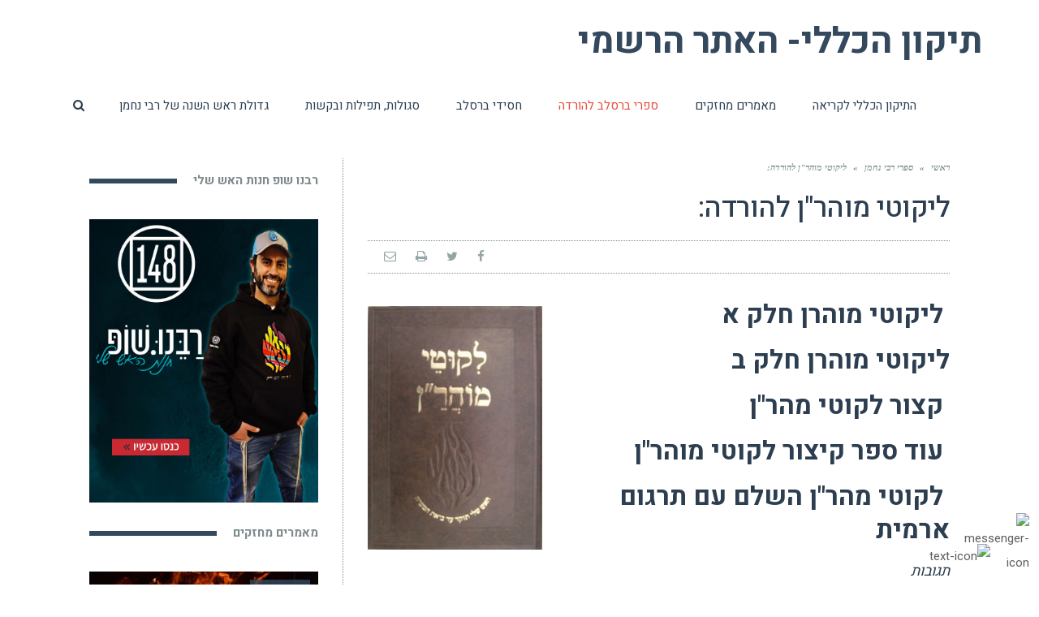

--- FILE ---
content_type: text/html; charset=UTF-8
request_url: https://tikunhaklali.co.il/%D7%A1%D7%A4%D7%A8%D7%99-%D7%A8%D7%91%D7%99-%D7%A0%D7%97%D7%9E%D7%9F/%D7%9C%D7%99%D7%A7%D7%95%D7%98%D7%99-%D7%9E%D7%95%D7%94%D7%A8%D7%9F/
body_size: 19627
content:
<!DOCTYPE html> <!--[if lt IE 7]><html class="no-js lt-ie9 lt-ie8 lt-ie7" dir="rtl" lang="he-IL"
xmlns:fb="http://ogp.me/ns/fb#"> <![endif]--> <!--[if IE 7]><html class="no-js lt-ie9 lt-ie8" dir="rtl" lang="he-IL"
xmlns:fb="http://ogp.me/ns/fb#"> <![endif]--> <!--[if IE 8]><html class="no-js lt-ie9" dir="rtl" lang="he-IL"
xmlns:fb="http://ogp.me/ns/fb#"> <![endif]--> <!--[if gt IE 8]><!--><html class="no-js" dir="rtl" lang="he-IL"
xmlns:fb="http://ogp.me/ns/fb#"> <!--<![endif]--><head> <script async src="//pagead2.googlesyndication.com/pagead/js/adsbygoogle.js"></script> <meta charset="utf-8" /><meta name="viewport" content="width=device-width, initial-scale=1.0" /><title>ליקוטי מוהר&quot;ן להורדה: - תיקון הכללי- האתר הרשמי</title><meta name='robots' content='index, follow, max-image-preview:large, max-snippet:-1, max-video-preview:-1' /><style>img:is([sizes="auto" i],[sizes^="auto," i]){contain-intrinsic-size:3000px 1500px}</style><link rel="canonical" href="https://tikunhaklali.co.il/ספרי-רבי-נחמן/ליקוטי-מוהרן/" /><meta property="og:locale" content="he_IL" /><meta property="og:type" content="article" /><meta property="og:title" content="ליקוטי מוהר&quot;ן להורדה: - תיקון הכללי- האתר הרשמי" /><meta property="og:description" content=" ליקוטי מוהרן חלק א  ליקוטי מוהרן חלק ב   קצור לקוטי מהר&quot;ן  עוד ספר קיצור לקוטי מוהר&quot;ן  לקוטי מהר&quot;ן השלם עם תרגום ארמית תגובות השאירו תגובה" /><meta property="og:url" content="https://tikunhaklali.co.il/ספרי-רבי-נחמן/ליקוטי-מוהרן/" /><meta property="og:site_name" content="תיקון הכללי- האתר הרשמי" /><meta property="article:published_time" content="2015-01-06T15:12:30+00:00" /><meta property="article:modified_time" content="2017-05-25T15:00:54+00:00" /><meta property="og:image" content="https://tikunhaklali.co.il/wp-content/uploads/2015/01/liktay-maharan-lether-large-m.jpg" /><meta property="og:image:width" content="400" /><meta property="og:image:height" content="557" /><meta property="og:image:type" content="image/jpeg" /><meta name="author" content="admin" /><meta name="twitter:card" content="summary_large_image" /><meta name="twitter:label1" content="נכתב על יד" /><meta name="twitter:data1" content="admin" /> <script type="application/ld+json" class="yoast-schema-graph">{"@context":"https://schema.org","@graph":[{"@type":"WebPage","@id":"https://tikunhaklali.co.il/%d7%a1%d7%a4%d7%a8%d7%99-%d7%a8%d7%91%d7%99-%d7%a0%d7%97%d7%9e%d7%9f/%d7%9c%d7%99%d7%a7%d7%95%d7%98%d7%99-%d7%9e%d7%95%d7%94%d7%a8%d7%9f/","url":"https://tikunhaklali.co.il/%d7%a1%d7%a4%d7%a8%d7%99-%d7%a8%d7%91%d7%99-%d7%a0%d7%97%d7%9e%d7%9f/%d7%9c%d7%99%d7%a7%d7%95%d7%98%d7%99-%d7%9e%d7%95%d7%94%d7%a8%d7%9f/","name":"ליקוטי מוהר\"ן להורדה: - תיקון הכללי- האתר הרשמי","isPartOf":{"@id":"https://tikunhaklali.co.il/#website"},"primaryImageOfPage":{"@id":"https://tikunhaklali.co.il/%d7%a1%d7%a4%d7%a8%d7%99-%d7%a8%d7%91%d7%99-%d7%a0%d7%97%d7%9e%d7%9f/%d7%9c%d7%99%d7%a7%d7%95%d7%98%d7%99-%d7%9e%d7%95%d7%94%d7%a8%d7%9f/#primaryimage"},"image":{"@id":"https://tikunhaklali.co.il/%d7%a1%d7%a4%d7%a8%d7%99-%d7%a8%d7%91%d7%99-%d7%a0%d7%97%d7%9e%d7%9f/%d7%9c%d7%99%d7%a7%d7%95%d7%98%d7%99-%d7%9e%d7%95%d7%94%d7%a8%d7%9f/#primaryimage"},"thumbnailUrl":"https://tikunhaklali.co.il/wp-content/uploads/2015/01/liktay-maharan-lether-large-m.jpg","datePublished":"2015-01-06T15:12:30+00:00","dateModified":"2017-05-25T15:00:54+00:00","author":{"@id":"https://tikunhaklali.co.il/#/schema/person/0b3dfbcdb9ebd786e5148760742b043b"},"breadcrumb":{"@id":"https://tikunhaklali.co.il/%d7%a1%d7%a4%d7%a8%d7%99-%d7%a8%d7%91%d7%99-%d7%a0%d7%97%d7%9e%d7%9f/%d7%9c%d7%99%d7%a7%d7%95%d7%98%d7%99-%d7%9e%d7%95%d7%94%d7%a8%d7%9f/#breadcrumb"},"inLanguage":"he-IL","potentialAction":[{"@type":"ReadAction","target":["https://tikunhaklali.co.il/%d7%a1%d7%a4%d7%a8%d7%99-%d7%a8%d7%91%d7%99-%d7%a0%d7%97%d7%9e%d7%9f/%d7%9c%d7%99%d7%a7%d7%95%d7%98%d7%99-%d7%9e%d7%95%d7%94%d7%a8%d7%9f/"]}]},{"@type":"ImageObject","inLanguage":"he-IL","@id":"https://tikunhaklali.co.il/%d7%a1%d7%a4%d7%a8%d7%99-%d7%a8%d7%91%d7%99-%d7%a0%d7%97%d7%9e%d7%9f/%d7%9c%d7%99%d7%a7%d7%95%d7%98%d7%99-%d7%9e%d7%95%d7%94%d7%a8%d7%9f/#primaryimage","url":"https://tikunhaklali.co.il/wp-content/uploads/2015/01/liktay-maharan-lether-large-m.jpg","contentUrl":"https://tikunhaklali.co.il/wp-content/uploads/2015/01/liktay-maharan-lether-large-m.jpg","width":400,"height":557},{"@type":"BreadcrumbList","@id":"https://tikunhaklali.co.il/%d7%a1%d7%a4%d7%a8%d7%99-%d7%a8%d7%91%d7%99-%d7%a0%d7%97%d7%9e%d7%9f/%d7%9c%d7%99%d7%a7%d7%95%d7%98%d7%99-%d7%9e%d7%95%d7%94%d7%a8%d7%9f/#breadcrumb","itemListElement":[{"@type":"ListItem","position":1,"name":"Home","item":"https://tikunhaklali.co.il/"},{"@type":"ListItem","position":2,"name":"ספרי ברסלב להורדה","item":"https://tikunhaklali.co.il/%d7%a1%d7%a4%d7%a8%d7%99-%d7%91%d7%a8%d7%a1%d7%9c%d7%91-%d7%9c%d7%94%d7%95%d7%a8%d7%93%d7%94/"},{"@type":"ListItem","position":3,"name":"ליקוטי מוהר&quot;ן להורדה:"}]},{"@type":"WebSite","@id":"https://tikunhaklali.co.il/#website","url":"https://tikunhaklali.co.il/","name":"תיקון הכללי- האתר הרשמי","description":"עשרה מזמורי תהילים המתקנים הכל!","potentialAction":[{"@type":"SearchAction","target":{"@type":"EntryPoint","urlTemplate":"https://tikunhaklali.co.il/?s={search_term_string}"},"query-input":{"@type":"PropertyValueSpecification","valueRequired":true,"valueName":"search_term_string"}}],"inLanguage":"he-IL"},{"@type":"Person","@id":"https://tikunhaklali.co.il/#/schema/person/0b3dfbcdb9ebd786e5148760742b043b","name":"admin","image":{"@type":"ImageObject","inLanguage":"he-IL","@id":"https://tikunhaklali.co.il/#/schema/person/image/","url":"https://secure.gravatar.com/avatar/64c4185ef2be6a6cd9d770f23ea3a127fa7154c92f689550b348d4b501ecccef?s=96&d=mm&r=g","contentUrl":"https://secure.gravatar.com/avatar/64c4185ef2be6a6cd9d770f23ea3a127fa7154c92f689550b348d4b501ecccef?s=96&d=mm&r=g","caption":"admin"},"url":"https://tikunhaklali.co.il/author/admin/"}]}</script> <link rel="alternate" type="application/rss+xml" title="תיקון הכללי- האתר הרשמי &laquo; פיד‏" href="https://tikunhaklali.co.il/feed/" /><link rel="alternate" type="application/rss+xml" title="תיקון הכללי- האתר הרשמי &laquo; פיד תגובות‏" href="https://tikunhaklali.co.il/comments/feed/" /><link rel="alternate" type="application/rss+xml" title="תיקון הכללי- האתר הרשמי &laquo; פיד תגובות של ליקוטי מוהר&quot;ן להורדה:" href="https://tikunhaklali.co.il/%d7%a1%d7%a4%d7%a8%d7%99-%d7%a8%d7%91%d7%99-%d7%a0%d7%97%d7%9e%d7%9f/%d7%9c%d7%99%d7%a7%d7%95%d7%98%d7%99-%d7%9e%d7%95%d7%94%d7%a8%d7%9f/feed/" /> <script type="text/javascript">/* <![CDATA[ */ window._wpemojiSettings = {"baseUrl":"https:\/\/s.w.org\/images\/core\/emoji\/16.0.1\/72x72\/","ext":".png","svgUrl":"https:\/\/s.w.org\/images\/core\/emoji\/16.0.1\/svg\/","svgExt":".svg","source":{"concatemoji":"https:\/\/tikunhaklali.co.il\/wp-includes\/js\/wp-emoji-release.min.js?ver=6.8.3"}};
/*! This file is auto-generated */
!function(s,n){var o,i,e;function c(e){try{var t={supportTests:e,timestamp:(new Date).valueOf()};sessionStorage.setItem(o,JSON.stringify(t))}catch(e){}}function p(e,t,n){e.clearRect(0,0,e.canvas.width,e.canvas.height),e.fillText(t,0,0);var t=new Uint32Array(e.getImageData(0,0,e.canvas.width,e.canvas.height).data),a=(e.clearRect(0,0,e.canvas.width,e.canvas.height),e.fillText(n,0,0),new Uint32Array(e.getImageData(0,0,e.canvas.width,e.canvas.height).data));return t.every(function(e,t){return e===a[t]})}function u(e,t){e.clearRect(0,0,e.canvas.width,e.canvas.height),e.fillText(t,0,0);for(var n=e.getImageData(16,16,1,1),a=0;a<n.data.length;a++)if(0!==n.data[a])return!1;return!0}function f(e,t,n,a){switch(t){case"flag":return n(e,"\ud83c\udff3\ufe0f\u200d\u26a7\ufe0f","\ud83c\udff3\ufe0f\u200b\u26a7\ufe0f")?!1:!n(e,"\ud83c\udde8\ud83c\uddf6","\ud83c\udde8\u200b\ud83c\uddf6")&&!n(e,"\ud83c\udff4\udb40\udc67\udb40\udc62\udb40\udc65\udb40\udc6e\udb40\udc67\udb40\udc7f","\ud83c\udff4\u200b\udb40\udc67\u200b\udb40\udc62\u200b\udb40\udc65\u200b\udb40\udc6e\u200b\udb40\udc67\u200b\udb40\udc7f");case"emoji":return!a(e,"\ud83e\udedf")}return!1}function g(e,t,n,a){var r="undefined"!=typeof WorkerGlobalScope&&self instanceof WorkerGlobalScope?new OffscreenCanvas(300,150):s.createElement("canvas"),o=r.getContext("2d",{willReadFrequently:!0}),i=(o.textBaseline="top",o.font="600 32px Arial",{});return e.forEach(function(e){i[e]=t(o,e,n,a)}),i}function t(e){var t=s.createElement("script");t.src=e,t.defer=!0,s.head.appendChild(t)}"undefined"!=typeof Promise&&(o="wpEmojiSettingsSupports",i=["flag","emoji"],n.supports={everything:!0,everythingExceptFlag:!0},e=new Promise(function(e){s.addEventListener("DOMContentLoaded",e,{once:!0})}),new Promise(function(t){var n=function(){try{var e=JSON.parse(sessionStorage.getItem(o));if("object"==typeof e&&"number"==typeof e.timestamp&&(new Date).valueOf()<e.timestamp+604800&&"object"==typeof e.supportTests)return e.supportTests}catch(e){}return null}();if(!n){if("undefined"!=typeof Worker&&"undefined"!=typeof OffscreenCanvas&&"undefined"!=typeof URL&&URL.createObjectURL&&"undefined"!=typeof Blob)try{var e="postMessage("+g.toString()+"("+[JSON.stringify(i),f.toString(),p.toString(),u.toString()].join(",")+"));",a=new Blob([e],{type:"text/javascript"}),r=new Worker(URL.createObjectURL(a),{name:"wpTestEmojiSupports"});return void(r.onmessage=function(e){c(n=e.data),r.terminate(),t(n)})}catch(e){}c(n=g(i,f,p,u))}t(n)}).then(function(e){for(var t in e)n.supports[t]=e[t],n.supports.everything=n.supports.everything&&n.supports[t],"flag"!==t&&(n.supports.everythingExceptFlag=n.supports.everythingExceptFlag&&n.supports[t]);n.supports.everythingExceptFlag=n.supports.everythingExceptFlag&&!n.supports.flag,n.DOMReady=!1,n.readyCallback=function(){n.DOMReady=!0}}).then(function(){return e}).then(function(){var e;n.supports.everything||(n.readyCallback(),(e=n.source||{}).concatemoji?t(e.concatemoji):e.wpemoji&&e.twemoji&&(t(e.twemoji),t(e.wpemoji)))}))}((window,document),window._wpemojiSettings); /* ]]> */</script> <style id='wp-emoji-styles-inline-css' type='text/css'>img.wp-smiley,img.emoji{display:inline!important;border:none!important;box-shadow:none!important;height:1em!important;width:1em!important;margin:0 0.07em!important;vertical-align:-0.1em!important;background:none!important;padding:0!important}</style><link rel='stylesheet' id='wp-block-library-rtl-css' href='https://tikunhaklali.co.il/wp-includes/css/dist/block-library/style-rtl.min.css?ver=6.8.3' type='text/css' media='all' /><style id='classic-theme-styles-inline-css' type='text/css'>
/*! This file is auto-generated */
.wp-block-button__link{color:#fff;background-color:#32373c;border-radius:9999px;box-shadow:none;text-decoration:none;padding:calc(.667em + 2px) calc(1.333em + 2px);font-size:1.125em}.wp-block-file__button{background:#32373c;color:#fff;text-decoration:none}</style><style id='global-styles-inline-css' type='text/css'>:root{--wp--preset--aspect-ratio--square:1;--wp--preset--aspect-ratio--4-3:4/3;--wp--preset--aspect-ratio--3-4:3/4;--wp--preset--aspect-ratio--3-2:3/2;--wp--preset--aspect-ratio--2-3:2/3;--wp--preset--aspect-ratio--16-9:16/9;--wp--preset--aspect-ratio--9-16:9/16;--wp--preset--color--black:#000;--wp--preset--color--cyan-bluish-gray:#abb8c3;--wp--preset--color--white:#fff;--wp--preset--color--pale-pink:#f78da7;--wp--preset--color--vivid-red:#cf2e2e;--wp--preset--color--luminous-vivid-orange:#ff6900;--wp--preset--color--luminous-vivid-amber:#fcb900;--wp--preset--color--light-green-cyan:#7bdcb5;--wp--preset--color--vivid-green-cyan:#00d084;--wp--preset--color--pale-cyan-blue:#8ed1fc;--wp--preset--color--vivid-cyan-blue:#0693e3;--wp--preset--color--vivid-purple:#9b51e0;--wp--preset--gradient--vivid-cyan-blue-to-vivid-purple:linear-gradient(135deg,rgba(6,147,227,1) 0%,rgb(155,81,224) 100%);--wp--preset--gradient--light-green-cyan-to-vivid-green-cyan:linear-gradient(135deg,rgb(122,220,180) 0%,rgb(0,208,130) 100%);--wp--preset--gradient--luminous-vivid-amber-to-luminous-vivid-orange:linear-gradient(135deg,rgba(252,185,0,1) 0%,rgba(255,105,0,1) 100%);--wp--preset--gradient--luminous-vivid-orange-to-vivid-red:linear-gradient(135deg,rgba(255,105,0,1) 0%,rgb(207,46,46) 100%);--wp--preset--gradient--very-light-gray-to-cyan-bluish-gray:linear-gradient(135deg,rgb(238,238,238) 0%,rgb(169,184,195) 100%);--wp--preset--gradient--cool-to-warm-spectrum:linear-gradient(135deg,rgb(74,234,220) 0%,rgb(151,120,209) 20%,rgb(207,42,186) 40%,rgb(238,44,130) 60%,rgb(251,105,98) 80%,rgb(254,248,76) 100%);--wp--preset--gradient--blush-light-purple:linear-gradient(135deg,rgb(255,206,236) 0%,rgb(152,150,240) 100%);--wp--preset--gradient--blush-bordeaux:linear-gradient(135deg,rgb(254,205,165) 0%,rgb(254,45,45) 50%,rgb(107,0,62) 100%);--wp--preset--gradient--luminous-dusk:linear-gradient(135deg,rgb(255,203,112) 0%,rgb(199,81,192) 50%,rgb(65,88,208) 100%);--wp--preset--gradient--pale-ocean:linear-gradient(135deg,rgb(255,245,203) 0%,rgb(182,227,212) 50%,rgb(51,167,181) 100%);--wp--preset--gradient--electric-grass:linear-gradient(135deg,rgb(202,248,128) 0%,rgb(113,206,126) 100%);--wp--preset--gradient--midnight:linear-gradient(135deg,rgb(2,3,129) 0%,rgb(40,116,252) 100%);--wp--preset--font-size--small:13px;--wp--preset--font-size--medium:20px;--wp--preset--font-size--large:36px;--wp--preset--font-size--x-large:42px;--wp--preset--spacing--20:.44rem;--wp--preset--spacing--30:.67rem;--wp--preset--spacing--40:1rem;--wp--preset--spacing--50:1.5rem;--wp--preset--spacing--60:2.25rem;--wp--preset--spacing--70:3.38rem;--wp--preset--spacing--80:5.06rem;--wp--preset--shadow--natural:6px 6px 9px rgba(0,0,0,.2);--wp--preset--shadow--deep:12px 12px 50px rgba(0,0,0,.4);--wp--preset--shadow--sharp:6px 6px 0 rgba(0,0,0,.2);--wp--preset--shadow--outlined:6px 6px 0 -3px rgba(255,255,255,1),6px 6px rgba(0,0,0,1);--wp--preset--shadow--crisp:6px 6px 0 rgba(0,0,0,1)}:where(.is-layout-flex){gap:.5em}:where(.is-layout-grid){gap:.5em}body .is-layout-flex{display:flex}.is-layout-flex{flex-wrap:wrap;align-items:center}.is-layout-flex>:is(*,div){margin:0}body .is-layout-grid{display:grid}.is-layout-grid>:is(*,div){margin:0}:where(.wp-block-columns.is-layout-flex){gap:2em}:where(.wp-block-columns.is-layout-grid){gap:2em}:where(.wp-block-post-template.is-layout-flex){gap:1.25em}:where(.wp-block-post-template.is-layout-grid){gap:1.25em}.has-black-color{color:var(--wp--preset--color--black)!important}.has-cyan-bluish-gray-color{color:var(--wp--preset--color--cyan-bluish-gray)!important}.has-white-color{color:var(--wp--preset--color--white)!important}.has-pale-pink-color{color:var(--wp--preset--color--pale-pink)!important}.has-vivid-red-color{color:var(--wp--preset--color--vivid-red)!important}.has-luminous-vivid-orange-color{color:var(--wp--preset--color--luminous-vivid-orange)!important}.has-luminous-vivid-amber-color{color:var(--wp--preset--color--luminous-vivid-amber)!important}.has-light-green-cyan-color{color:var(--wp--preset--color--light-green-cyan)!important}.has-vivid-green-cyan-color{color:var(--wp--preset--color--vivid-green-cyan)!important}.has-pale-cyan-blue-color{color:var(--wp--preset--color--pale-cyan-blue)!important}.has-vivid-cyan-blue-color{color:var(--wp--preset--color--vivid-cyan-blue)!important}.has-vivid-purple-color{color:var(--wp--preset--color--vivid-purple)!important}.has-black-background-color{background-color:var(--wp--preset--color--black)!important}.has-cyan-bluish-gray-background-color{background-color:var(--wp--preset--color--cyan-bluish-gray)!important}.has-white-background-color{background-color:var(--wp--preset--color--white)!important}.has-pale-pink-background-color{background-color:var(--wp--preset--color--pale-pink)!important}.has-vivid-red-background-color{background-color:var(--wp--preset--color--vivid-red)!important}.has-luminous-vivid-orange-background-color{background-color:var(--wp--preset--color--luminous-vivid-orange)!important}.has-luminous-vivid-amber-background-color{background-color:var(--wp--preset--color--luminous-vivid-amber)!important}.has-light-green-cyan-background-color{background-color:var(--wp--preset--color--light-green-cyan)!important}.has-vivid-green-cyan-background-color{background-color:var(--wp--preset--color--vivid-green-cyan)!important}.has-pale-cyan-blue-background-color{background-color:var(--wp--preset--color--pale-cyan-blue)!important}.has-vivid-cyan-blue-background-color{background-color:var(--wp--preset--color--vivid-cyan-blue)!important}.has-vivid-purple-background-color{background-color:var(--wp--preset--color--vivid-purple)!important}.has-black-border-color{border-color:var(--wp--preset--color--black)!important}.has-cyan-bluish-gray-border-color{border-color:var(--wp--preset--color--cyan-bluish-gray)!important}.has-white-border-color{border-color:var(--wp--preset--color--white)!important}.has-pale-pink-border-color{border-color:var(--wp--preset--color--pale-pink)!important}.has-vivid-red-border-color{border-color:var(--wp--preset--color--vivid-red)!important}.has-luminous-vivid-orange-border-color{border-color:var(--wp--preset--color--luminous-vivid-orange)!important}.has-luminous-vivid-amber-border-color{border-color:var(--wp--preset--color--luminous-vivid-amber)!important}.has-light-green-cyan-border-color{border-color:var(--wp--preset--color--light-green-cyan)!important}.has-vivid-green-cyan-border-color{border-color:var(--wp--preset--color--vivid-green-cyan)!important}.has-pale-cyan-blue-border-color{border-color:var(--wp--preset--color--pale-cyan-blue)!important}.has-vivid-cyan-blue-border-color{border-color:var(--wp--preset--color--vivid-cyan-blue)!important}.has-vivid-purple-border-color{border-color:var(--wp--preset--color--vivid-purple)!important}.has-vivid-cyan-blue-to-vivid-purple-gradient-background{background:var(--wp--preset--gradient--vivid-cyan-blue-to-vivid-purple)!important}.has-light-green-cyan-to-vivid-green-cyan-gradient-background{background:var(--wp--preset--gradient--light-green-cyan-to-vivid-green-cyan)!important}.has-luminous-vivid-amber-to-luminous-vivid-orange-gradient-background{background:var(--wp--preset--gradient--luminous-vivid-amber-to-luminous-vivid-orange)!important}.has-luminous-vivid-orange-to-vivid-red-gradient-background{background:var(--wp--preset--gradient--luminous-vivid-orange-to-vivid-red)!important}.has-very-light-gray-to-cyan-bluish-gray-gradient-background{background:var(--wp--preset--gradient--very-light-gray-to-cyan-bluish-gray)!important}.has-cool-to-warm-spectrum-gradient-background{background:var(--wp--preset--gradient--cool-to-warm-spectrum)!important}.has-blush-light-purple-gradient-background{background:var(--wp--preset--gradient--blush-light-purple)!important}.has-blush-bordeaux-gradient-background{background:var(--wp--preset--gradient--blush-bordeaux)!important}.has-luminous-dusk-gradient-background{background:var(--wp--preset--gradient--luminous-dusk)!important}.has-pale-ocean-gradient-background{background:var(--wp--preset--gradient--pale-ocean)!important}.has-electric-grass-gradient-background{background:var(--wp--preset--gradient--electric-grass)!important}.has-midnight-gradient-background{background:var(--wp--preset--gradient--midnight)!important}.has-small-font-size{font-size:var(--wp--preset--font-size--small)!important}.has-medium-font-size{font-size:var(--wp--preset--font-size--medium)!important}.has-large-font-size{font-size:var(--wp--preset--font-size--large)!important}.has-x-large-font-size{font-size:var(--wp--preset--font-size--x-large)!important}:where(.wp-block-post-template.is-layout-flex){gap:1.25em}:where(.wp-block-post-template.is-layout-grid){gap:1.25em}:where(.wp-block-columns.is-layout-flex){gap:2em}:where(.wp-block-columns.is-layout-grid){gap:2em}:root :where(.wp-block-pullquote){font-size:1.5em;line-height:1.6}</style><link rel='stylesheet' id='pojo-css-framework-css' href='https://tikunhaklali.co.il/wp-content/themes/buzz/assets/bootstrap/css/bootstrap.min.css?ver=3.3.5' type='text/css' media='all' /><link rel='stylesheet' id='font-awesome-css' href='https://tikunhaklali.co.il/wp-content/plugins/elementor/assets/lib/font-awesome/css/font-awesome.min.css?ver=4.7.0' type='text/css' media='all' /><link rel='stylesheet' id='photoswipe-css' href='https://tikunhaklali.co.il/wp-content/plugins/pojo-lightbox/assets/photoswipe/photoswipe.min.css?ver=6.8.3' type='text/css' media='all' /><link rel='stylesheet' id='photoswipe-skin-css' href='https://tikunhaklali.co.il/wp-content/plugins/pojo-lightbox/assets/photoswipe/default-skin/default-skin.min.css?ver=6.8.3' type='text/css' media='all' /><link rel='stylesheet' id='pojo-base-style-css' href='https://tikunhaklali.co.il/wp-content/themes/buzz/core/assets/css/style.min.css?ver=1.6.9' type='text/css' media='all' /><link rel='stylesheet' id='pojo-style-css' href='https://tikunhaklali.co.il/wp-content/themes/buzz/assets/css/style.min.css?ver=1.6.9' type='text/css' media='all' /><link rel='stylesheet' id='pojo-base-style-rtl-css' href='https://tikunhaklali.co.il/wp-content/themes/buzz/core/assets/css/rtl.min.css?ver=1.6.9' type='text/css' media='all' /><link rel='stylesheet' id='pojo-style-rtl-css' href='https://tikunhaklali.co.il/wp-content/themes/buzz/assets/css/rtl.min.css?ver=1.6.9' type='text/css' media='all' /> <script type="text/javascript" src="https://tikunhaklali.co.il/wp-includes/js/jquery/jquery.min.js?ver=3.7.1" id="jquery-core-js"></script> <script type="text/javascript" src="https://tikunhaklali.co.il/wp-includes/js/jquery/jquery-migrate.min.js?ver=3.4.1" id="jquery-migrate-js"></script> <link rel="https://api.w.org/" href="https://tikunhaklali.co.il/wp-json/" /><link rel="alternate" title="JSON" type="application/json" href="https://tikunhaklali.co.il/wp-json/wp/v2/posts/117" /><link rel="EditURI" type="application/rsd+xml" title="RSD" href="https://tikunhaklali.co.il/xmlrpc.php?rsd" /><meta name="generator" content="WordPress 6.8.3" /><link rel='shortlink' href='https://tikunhaklali.co.il/?p=117' /><link rel="alternate" title="oEmbed (JSON)" type="application/json+oembed" href="https://tikunhaklali.co.il/wp-json/oembed/1.0/embed?url=https%3A%2F%2Ftikunhaklali.co.il%2F%25d7%25a1%25d7%25a4%25d7%25a8%25d7%2599-%25d7%25a8%25d7%2591%25d7%2599-%25d7%25a0%25d7%2597%25d7%259e%25d7%259f%2F%25d7%259c%25d7%2599%25d7%25a7%25d7%2595%25d7%2598%25d7%2599-%25d7%259e%25d7%2595%25d7%2594%25d7%25a8%25d7%259f%2F" /><link rel="alternate" title="oEmbed (XML)" type="text/xml+oembed" href="https://tikunhaklali.co.il/wp-json/oembed/1.0/embed?url=https%3A%2F%2Ftikunhaklali.co.il%2F%25d7%25a1%25d7%25a4%25d7%25a8%25d7%2599-%25d7%25a8%25d7%2591%25d7%2599-%25d7%25a0%25d7%2597%25d7%259e%25d7%259f%2F%25d7%259c%25d7%2599%25d7%25a7%25d7%2595%25d7%2598%25d7%2599-%25d7%259e%25d7%2595%25d7%2594%25d7%25a8%25d7%259f%2F&#038;format=xml" /> <script>!function(f,b,e,v,n,t,s)
{if(f.fbq)return;n=f.fbq=function(){n.callMethod?
n.callMethod.apply(n,arguments):n.queue.push(arguments)};
if(!f._fbq)f._fbq=n;n.push=n;n.loaded=!0;n.version='2.0';
n.queue=[];t=b.createElement(e);t.async=!0;
t.src=v;s=b.getElementsByTagName(e)[0];
s.parentNode.insertBefore(t,s)}(window, document,'script',
'https://connect.facebook.net/en_US/fbevents.js');
fbq('init', '222271113079025');
fbq('track', 'PageView');</script> <noscript><img height="1" width="1" style="display:none"
src="https://www.facebook.com/tr?id=222271113079025&ev=PageView&noscript=1"
/></noscript><link rel="stylesheet" type="text/css" href="https://fonts.googleapis.com/css?family=Montserrat:100,100italic,200,200italic,300,300italic,400,400italic,500,500italic,600,600italic,700,700italic,800,800italic,900,900italic|Heebo:100,100italic,200,200italic,300,300italic,400,400italic,500,500italic,600,600italic,700,700italic,800,800italic,900,900italic|Roboto:100,100italic,200,200italic,300,300italic,400,400italic,500,500italic,600,600italic,700,700italic,800,800italic,900,900italic|Tinos:100,100italic,200,200italic,300,300italic,400,400italic,500,500italic,600,600italic,700,700italic,800,800italic,900,900italic|PT+Sans:100,100italic,200,200italic,300,300italic,400,400italic,500,500italic,600,600italic,700,700italic,800,800italic,900,900italic&subset=hebrew"><style type="text/css">body{background-color:rgba(255,255,255,1);background-position:top center;background-repeat:repeat;background-size:auto;background-attachment:scroll;color:#5e5e5e;font-family:'Roboto',Arial,sans-serif;font-weight:400;font-size:15px;line-height:2em}#primary{background-color:rgba(255,255,255,1);background-position:top center;background-repeat:repeat;background-size:auto;background-attachment:scroll}button,.button,#commentform .button{color:#fff;font-family:'Montserrat',Arial,sans-serif;font-weight:700;font-size:15px;text-transform:uppercase;background-color:#e74c3c;border-color:#e74c3c}button:hover,.button:hover,#commentform .button:hover{color:#e74c3c;background-color:#fff;border-color:#e74c3c}div.logo-text a{color:#34495e;font-family:'Heebo',Arial,sans-serif;font-weight:700;font-size:44px;line-height:1em}.logo{margin-top:30px;margin-bottom:30px}#top-bar{background-color:rgba(44,62,80,1);background-position:top center;background-repeat:repeat-x;background-size:auto;background-attachment:scroll}#top-bar,#top-bar .widget-title{color:#ecf0f1;font-family:'Roboto',Arial,sans-serif;font-weight:400;font-size:13px;text-transform:none;letter-spacing:0;font-style:normal;line-height:45px}#top-bar a{color:#ecf0f1}#top-bar a:hover{color:#e74c3c}#header,.sticky-header{background-color:rgba(255,255,255,1);background-position:top center;background-repeat:repeat-x;background-size:auto;background-attachment:scroll}.sf-menu a,.mobile-menu a{color:#2c3e50;font-family:'Heebo',Arial,sans-serif;font-weight:400;font-size:15px;text-transform:none;letter-spacing:0}.sf-menu a:hover,.sf-menu li.active a,.sf-menu li.current-menu-item>a,.sf-menu .sfHover>a,.sf-menu .sfHover>li.current-menu-item>a,.sf-menu li.current-menu-ancestor>a,.mobile-menu a:hover,.mobile-menu li.current-menu-item>a,a.search-toggle .fa-times{color:#e74c3c}.nav-main .sf-menu .sub-menu{background-color:#2c3e50}.nav-main .sf-menu .sub-menu li:hover>a,.nav-main .sf-menu .sub-menu li.current-menu-item>a{background-color:#e74c3c;color:#ecf0f1}.nav-main .sf-menu .sub-menu li a{color:#ecf0f1;font-family:'Heebo',Arial,sans-serif;font-weight:400;font-size:13px;text-transform:none;letter-spacing:-.2px;line-height:3.5em}.search-section{background-color:rgba(231,76,60,1);background-position:top center;background-repeat:repeat-x;background-size:auto;background-attachment:scroll}.search-section,.search-section .form-search .field{color:#ecf0f1}#sub-header{background-color:rgba(236,240,241,1);background-position:top center;background-repeat:repeat-x;background-size:auto;background-attachment:scroll}#sub-header,#sub-header .widget-title{color:#6b7677;font-family:'Heebo',Arial,sans-serif;font-weight:400;font-size:13px;text-transform:none;letter-spacing:0;font-style:italic;line-height:70px}#sub-header a{color:#7f8c8d}#sub-header a:hover{color:#e74c3c}#title-bar{height:100px;line-height:100px;color:#7f8c8d;font-family:'Heebo',Arial,sans-serif;font-weight:400;font-size:17px;text-transform:none}#title-bar.title-bar-style-custom_bg{background-color:rgba(236,240,241,1);background-position:center center;background-repeat:repeat;background-size:cover;background-attachment:scroll}#title-bar div.breadcrumbs,#title-bar div.breadcrumbs a{color:#7f8c8d;font-family:'Tinos',Arial,sans-serif;font-weight:400;font-size:12px;text-transform:none;letter-spacing:1.2px;font-style:italic}a{color:#95a5a6}a:hover,a:focus{color:#e74c3c}::selection{color:#fff;background:#e74c3c}::-moz-selection{color:#fff;background:#e74c3c}h1{color:#2c3e50;font-family:'Heebo',Arial,sans-serif;font-weight:500;font-size:35px;text-transform:none;letter-spacing:-.5px;font-style:normal;line-height:1.4em}h2{color:#2c3e50;font-family:'Heebo',Arial,sans-serif;font-weight:200;font-size:32px;text-transform:none;font-style:normal;line-height:1.3em}h3{color:#2c3e50;font-family:'Heebo',Arial,sans-serif;font-weight:400;font-size:18px;text-transform:none;font-style:italic;line-height:31px}h4{color:#2c3e50;font-family:'Heebo',Arial,sans-serif;font-weight:700;font-size:17px;text-transform:none;font-style:normal;line-height:1.2em}h5{color:#7f8c8d;font-family:'Heebo',Arial,sans-serif;font-weight:700;font-size:15px;text-transform:none;font-style:normal;line-height:1.2em}h6{color:#e74c3c;font-family:'Heebo',Arial,sans-serif;font-weight:400;font-size:17px;text-transform:none;font-style:normal;line-height:1.5em}h3.media-heading{color:#2c3e50;font-family:'Heebo',Arial,sans-serif;font-weight:500;font-size:21px;text-transform:none;font-style:normal;line-height:1.2em}.media.list-two h3.media-heading{color:#2c3e50;font-family:'Heebo',Arial,sans-serif;font-weight:400;font-size:16px;text-transform:none;font-style:normal;line-height:1.2em}.media.list-three h3.media-heading{color:#2c3e50;font-family:'Heebo',Arial,sans-serif;font-weight:400;font-size:15px;text-transform:none;font-style:normal;line-height:1.2em}.media.list-format h3.media-heading{color:#2c3e50;font-family:'Heebo',Arial,sans-serif;font-weight:500;font-size:27px;text-transform:none;font-style:normal;line-height:30px}.grid-item.grid-one h4.grid-heading{color:#2c3e50;font-family:'Heebo',Arial,sans-serif;font-weight:500;font-size:20px;text-transform:none;font-style:normal;line-height:1.2em}.grid-item.grid-two h4.grid-heading{color:#2c3e50;font-family:'Heebo',Arial,sans-serif;font-weight:500;font-size:21px;text-transform:none;font-style:normal;line-height:1.2em}.grid-item.grid-three h4.grid-heading{color:#2c3e50;font-family:'Heebo',Arial,sans-serif;font-weight:500;font-size:19px;text-transform:none;font-style:normal;line-height:1.3em}.grid-item.grid-four h4.grid-heading{color:#2c3e50;font-family:'Heebo',Arial,sans-serif;font-weight:500;font-size:17px;text-transform:none;font-style:normal;line-height:1.2em}.grid-item.cover-item .caption .grid-heading,.grid-item.cover-item .caption .entry-meta span,.grid-item.cover-item .caption .entry-excerpt p,.grid-item.cover-item .caption .read-more{color:#fff}.posts-group .featured-post h3.media-heading,.posts-group .featured-post h3.grid-heading{color:#2c3e50;font-family:'Heebo',Arial,sans-serif;font-weight:700;font-size:21px;text-transform:none;font-style:normal;line-height:1.2em}.posts-group h3.media-heading,.posts-group h4.grid-heading{color:#2c3e50;font-family:'Heebo',Arial,sans-serif;font-weight:500;font-size:15px;text-transform:none;font-style:normal;line-height:20px}.entry-meta>span,.more-link span,.read-more{color:#95a5a6;font-family:'Tinos',Arial,sans-serif;font-weight:700;font-size:11px;text-transform:none;font-style:italic}.entry-post .entry-meta>span{color:#95a5a6;font-family:'Tinos',Arial,sans-serif;font-weight:400;font-size:12px;text-transform:none;font-style:normal;line-height:1em}.entry-excerpt{color:#5e5e5e;font-family:'Roboto',Arial,sans-serif;font-weight:400;font-size:15px;text-transform:none;font-style:normal;line-height:1.3em}.entry-post .entry-excerpt{color:#5e5e5e;font-family:'PT Sans',Arial,sans-serif;font-weight:700;font-size:17px;text-transform:none;font-style:italic;line-height:20px}.category-label{color:#fff;font-family:'Heebo',Arial,sans-serif;font-weight:400;font-size:11px;text-transform:none;font-style:normal}#primary #breadcrumbs,#primary #breadcrumbs a,nav.post-navigation{color:#7f8c8d;font-family:'Tinos',Arial,sans-serif;font-weight:700;font-size:11px;text-transform:none;font-style:italic;line-height:2em}#sidebar{color:#5e5e5e;font-family:'Roboto',Arial,sans-serif;font-weight:400;font-size:15px;text-transform:none;font-style:normal;line-height:21px}#sidebar a{color:#5e5e5e}#sidebar a:hover{color:#e74c3c}#sidebar .widget-title{color:#7f8c8d;font-family:'Heebo',Arial,sans-serif;font-weight:700;font-size:15px;text-transform:none;font-style:normal;line-height:1}#footer-widgets{background-color:rgba(44,62,80,1);background-position:top center;background-repeat:repeat;background-size:auto;background-attachment:scroll;color:#ecf0f1;font-family:'Roboto',Arial,sans-serif;font-weight:400;font-size:14px;text-transform:none;font-style:normal;line-height:1.5em}#footer-widgets a{color:#ecf0f1}#footer-widgets a:hover{color:#e74c3c}#footer-widgets .widget-title{color:#e74c3c;font-family:'Heebo',Arial,sans-serif;font-weight:500;font-size:17px;text-transform:none;font-style:normal;line-height:2}#footer-copyright{background-color:rgba(44,62,80,1);background-position:top center;background-repeat:repeat;background-size:auto;background-attachment:scroll;color:#ecf0f1;font-family:'Montserrat',Arial,sans-serif;font-weight:400;font-size:10px;text-transform:uppercase;font-style:normal;line-height:70px}#footer-copyright a{color:#ecf0f1}#footer-copyright a:hover{color:#fff}#pojo-scroll-up{width:50px;height:50px;line-height:50px;background-color:rgba(51,51,51,.6);background-position:top center;background-repeat:repeat;background-size:auto;background-attachment:scroll}#pojo-scroll-up a{color:#eee}#primary #main.sidebar-right,#primary #main.sidebar-left,.align-pagination .pagination,.single .entry-post .entry-meta,body.rtl #primary #main.sidebar-right,body.rtl #primary #main.sidebar-left,.media .media-body,.media.list-format .media-body,.media.grid-item .item-inner,.media.grid-item.list-two:nth-child(n+3) .item-inner,.media.grid-item.list-three:nth-child(n+4) .item-inner,.posts-group.featured-list-aside .media.list-item .item-inner,.posts-group .grid-item.media.featured-post .item-inner,.posts-group .grid-item.media.list-item:nth-child(n+4) .item-inner,.posts-group.featured-list-aside .media.list-item:nth-child(n+3) .item-inner,.posts-group.featured-list-two-below .media.featured-post .media-body,.posts-group.featured-list-below .grid-item,.posts-group.featured-list-below .media,nav.post-navigation,.commentlist li{border-color:#7f8c8d}#footer-copyright .content-copyright{border-color:#7f8c8d}.sf-menu a,.menu-no-found,.sf-menu li.pojo-menu-search,.search-header{line-height:50px}.sf-menu li:hover ul,.sf-menu li.sfHover ul{top:50px}a.search-toggle{color:#2c3e50}.navbar-toggle{border-color:#2c3e50}.icon-bar{background-color:#2c3e50}#top-bar ul.social-links li a .social-icon:before{line-height:45px;height:45px;width:45px}#sub-header ul.social-links li a .social-icon:before{line-height:70px;height:70px;width:70px}.category-label{background-color:rgba(52,73,94,.8)}#primary .widget-inner .pb-widget-title span:before,#primary .pb-widget-inner .pb-widget-title span:before,#primary .widget-inner .widget-title span:after,#primary .pb-widget-inner .widget-title span:after{background-color:#34495e}#primary .widget-inner .pb-widget-title span:before,#primary .pb-widget-inner .pb-widget-title span:before,#primary .widget-inner .widget-title span:after,#primary .pb-widget-inner .widget-title span:after{background-color:#34495e}.align-pagination .pagination>li>a:hover,.align-pagination .pagination>li>span:hover,.align-pagination .pagination>.active>a,.align-pagination .pagination>.active>span,.align-pagination .pagination>.active>a:hover,.align-pagination .pagination>.active>span:hover,.align-pagination .pagination>.active>a:focus,.align-pagination .pagination>.active>span:focus{background-color:#ecf0f1;color:#34495e}.entry-tags a{background-color:#ecf0f1}.entry-tags a:hover{background-color:#34495e;color:#ecf0f1}.author-info{background-color:#34495e;color:#ecf0f1}.author-info .author-link,.author-info h3,.author-info h4,.author-info h4 small{color:#ecf0f1}.category-filters li a{color:#ecf0f1}.category-filters li a:hover,.category-filters li a.active{color:#34495e}.navbar-toggle:hover .icon-bar,.navbar-toggle:focus .icon-bar{background-color:#34495e}#comments,#respond{background-color:#ecf0f1}#primary .widget .widget-title span:after,#primary .pb-widget-inner .pb-widget-title span:before{background-color:#34495e}.sf-menu>li.theme-color-1.active>a>span,.sf-menu>li.theme-color-1:hover>a>span,.sf-menu>li.theme-color-1.current-menu-item>a>span,.sf-menu>li.theme-color-1.current-menu-parent>a>span,.sf-menu>li.theme-color-1.current-menu-ancestor>a>span,.sf-menu>li.theme-color-1.current_page_item>a>span,.sf-menu>li.theme-color-1.current_page_paren>a>span,.sf-menu>li.theme-color-1.current_page_ancestor>a>span{color:#e74c3c}#primary .theme-color-1 .category-label{background-color:rgba(231,76,60,.8)}#primary .theme-color-1 .widget-inner .pb-widget-title span:before,#primary .theme-color-1 .pb-widget-inner .pb-widget-title span:after,#primary .theme-color-1 .widget-title span:after,#primary .theme-color-1 .pb-widget-inner .widget-title span:after{background-color:#e74c3c}.sf-menu>li.theme-color-2.active>a>span,.sf-menu>li.theme-color-2:hover>a>span,.sf-menu>li.theme-color-2.current-menu-item>a>span,.sf-menu>li.theme-color-2.current-menu-parent>a>span,.sf-menu>li.theme-color-2.current-menu-ancestor>a>span,.sf-menu>li.theme-color-2.current_page_item>a>span,.sf-menu>li.theme-color-2.current_page_paren>a>span,.sf-menu>li.theme-color-2.current_page_ancestor>a>span{color:#e67e22}#primary .theme-color-2 .category-label{background-color:rgba(230,126,34,.8)}#primary .theme-color-2 .widget-inner .pb-widget-title span:before,#primary .theme-color-2 .pb-widget-inner .pb-widget-title span:after,#primary .theme-color-2 .widget-title span:after,#primary .theme-color-2 .pb-widget-inner .widget-title span:after{background-color:#e67e22}.sf-menu>li.theme-color-3.active>a>span,.sf-menu>li.theme-color-3:hover>a>span,.sf-menu>li.theme-color-3.current-menu-item>a>span,.sf-menu>li.theme-color-3.current-menu-parent>a>span,.sf-menu>li.theme-color-3.current-menu-ancestor>a>span,.sf-menu>li.theme-color-3.current_page_item>a>span,.sf-menu>li.theme-color-3.current_page_paren>a>span,.sf-menu>li.theme-color-3.current_page_ancestor>a>span{color:#f1c40f}#primary .theme-color-3 .category-label{background-color:rgba(241,196,15,.8)}#primary .theme-color-3 .widget-inner .pb-widget-title span:before,#primary .theme-color-3 .pb-widget-inner .pb-widget-title span:after,#primary .theme-color-3 .widget-title span:after,#primary .theme-color-3 .pb-widget-inner .widget-title span:after{background-color:#f1c40f}.sf-menu>li.theme-color-4.active>a>span,.sf-menu>li.theme-color-4:hover>a>span,.sf-menu>li.theme-color-4.current-menu-item>a>span,.sf-menu>li.theme-color-4.current-menu-parent>a>span,.sf-menu>li.theme-color-4.current-menu-ancestor>a>span,.sf-menu>li.theme-color-4.current_page_item>a>span,.sf-menu>li.theme-color-4.current_page_paren>a>span,.sf-menu>li.theme-color-4.current_page_ancestor>a>span{color:#1abc9c}#primary .theme-color-4 .category-label{background-color:rgba(26,188,156,.8)}#primary .theme-color-4 .widget-inner .pb-widget-title span:before,#primary .theme-color-4 .pb-widget-inner .pb-widget-title span:after,#primary .theme-color-4 .widget-title span:after,#primary .theme-color-4 .pb-widget-inner .widget-title span:after{background-color:#1abc9c}.sf-menu>li.theme-color-5.active>a>span,.sf-menu>li.theme-color-5:hover>a>span,.sf-menu>li.theme-color-5.current-menu-item>a>span,.sf-menu>li.theme-color-5.current-menu-parent>a>span,.sf-menu>li.theme-color-5.current-menu-ancestor>a>span,.sf-menu>li.theme-color-5.current_page_item>a>span,.sf-menu>li.theme-color-5.current_page_paren>a>span,.sf-menu>li.theme-color-5.current_page_ancestor>a>span{color:#2ecc71}#primary .theme-color-5 .category-label{background-color:rgba(46,204,113,.8)}#primary .theme-color-5 .widget-inner .pb-widget-title span:before,#primary .theme-color-5 .pb-widget-inner .pb-widget-title span:after,#primary .theme-color-5 .widget-title span:after,#primary .theme-color-5 .pb-widget-inner .widget-title span:after{background-color:#2ecc71}.sf-menu>li.theme-color-6.active>a>span,.sf-menu>li.theme-color-6:hover>a>span,.sf-menu>li.theme-color-6.current-menu-item>a>span,.sf-menu>li.theme-color-6.current-menu-parent>a>span,.sf-menu>li.theme-color-6.current-menu-ancestor>a>span,.sf-menu>li.theme-color-6.current_page_item>a>span,.sf-menu>li.theme-color-6.current_page_paren>a>span,.sf-menu>li.theme-color-6.current_page_ancestor>a>span{color:#3498db}#primary .theme-color-6 .category-label{background-color:rgba(52,152,219,.8)}#primary .theme-color-6 .widget-inner .pb-widget-title span:before,#primary .theme-color-6 .pb-widget-inner .pb-widget-title span:after,#primary .theme-color-6 .widget-title span:after,#primary .theme-color-6 .pb-widget-inner .widget-title span:after{background-color:#3498db}.sf-menu>li.theme-color-7.active>a>span,.sf-menu>li.theme-color-7:hover>a>span,.sf-menu>li.theme-color-7.current-menu-item>a>span,.sf-menu>li.theme-color-7.current-menu-parent>a>span,.sf-menu>li.theme-color-7.current-menu-ancestor>a>span,.sf-menu>li.theme-color-7.current_page_item>a>span,.sf-menu>li.theme-color-7.current_page_paren>a>span,.sf-menu>li.theme-color-7.current_page_ancestor>a>span{color:#9b59b6}#primary .theme-color-7 .category-label{background-color:rgba(155,89,182,.8)}#primary .theme-color-7 .widget-inner .pb-widget-title span:before,#primary .theme-color-7 .pb-widget-inner .pb-widget-title span:after,#primary .theme-color-7 .widget-title span:after,#primary .theme-color-7 .pb-widget-inner .widget-title span:after{background-color:#9b59b6}.sf-menu>li.theme-color-8.active>a>span,.sf-menu>li.theme-color-8:hover>a>span,.sf-menu>li.theme-color-8.current-menu-item>a>span,.sf-menu>li.theme-color-8.current-menu-parent>a>span,.sf-menu>li.theme-color-8.current-menu-ancestor>a>span,.sf-menu>li.theme-color-8.current_page_item>a>span,.sf-menu>li.theme-color-8.current_page_paren>a>span,.sf-menu>li.theme-color-8.current_page_ancestor>a>span{color:#34495e}#primary .theme-color-8 .category-label{background-color:rgba(52,73,94,.8)}#primary .theme-color-8 .widget-inner .pb-widget-title span:before,#primary .theme-color-8 .pb-widget-inner .pb-widget-title span:after,#primary .theme-color-8 .widget-title span:after,#primary .theme-color-8 .pb-widget-inner .widget-title span:after{background-color:#34495e}.sf-menu>li.theme-color-9.active>a>span,.sf-menu>li.theme-color-9:hover>a>span,.sf-menu>li.theme-color-9.current-menu-item>a>span,.sf-menu>li.theme-color-9.current-menu-parent>a>span,.sf-menu>li.theme-color-9.current-menu-ancestor>a>span,.sf-menu>li.theme-color-9.current_page_item>a>span,.sf-menu>li.theme-color-9.current_page_paren>a>span,.sf-menu>li.theme-color-9.current_page_ancestor>a>span{color:#95a5a6}#primary .theme-color-9 .category-label{background-color:rgba(149,165,166,.8)}#primary .theme-color-9 .widget-inner .pb-widget-title span:before,#primary .theme-color-9 .pb-widget-inner .pb-widget-title span:after,#primary .theme-color-9 .widget-title span:after,#primary .theme-color-9 .pb-widget-inner .widget-title span:after{background-color:#95a5a6}.sf-menu>li.theme-color-10.active>a>span,.sf-menu>li.theme-color-10:hover>a>span,.sf-menu>li.theme-color-10.current-menu-item>a>span,.sf-menu>li.theme-color-10.current-menu-parent>a>span,.sf-menu>li.theme-color-10.current-menu-ancestor>a>span,.sf-menu>li.theme-color-10.current_page_item>a>span,.sf-menu>li.theme-color-10.current_page_paren>a>span,.sf-menu>li.theme-color-10.current_page_ancestor>a>span{color:#ecf0f1}#primary .theme-color-10 .category-label{background-color:rgba(236,240,241,.8)}#primary .theme-color-10 .widget-inner .pb-widget-title span:before,#primary .theme-color-10 .pb-widget-inner .pb-widget-title span:after,#primary .theme-color-10 .widget-title span:after,#primary .theme-color-10 .pb-widget-inner .widget-title span:after{background-color:#ecf0f1}</style><meta name="generator" content="Elementor 3.33.2; features: additional_custom_breakpoints; settings: css_print_method-external, google_font-enabled, font_display-auto"><style>.e-con.e-parent:nth-of-type(n+4):not(.e-lazyloaded):not(.e-no-lazyload),.e-con.e-parent:nth-of-type(n+4):not(.e-lazyloaded):not(.e-no-lazyload) *{background-image:none!important}@media screen and (max-height:1024px){.e-con.e-parent:nth-of-type(n+3):not(.e-lazyloaded):not(.e-no-lazyload),.e-con.e-parent:nth-of-type(n+3):not(.e-lazyloaded):not(.e-no-lazyload) *{background-image:none!important}}@media screen and (max-height:640px){.e-con.e-parent:nth-of-type(n+2):not(.e-lazyloaded):not(.e-no-lazyload),.e-con.e-parent:nth-of-type(n+2):not(.e-lazyloaded):not(.e-no-lazyload) *{background-image:none!important}}</style></head><body data-rsssl=1 class="rtl wp-singular post-template-default single single-post postid-117 single-format-standard wp-theme-buzz eio-default layout-sidebar-right elementor-default elementor-kit-1015"> <style>.fb_hidden{display:none}.fb-messenger-btn{z-index:9998}.fb-widget{position:absolute;top:80px;width:250px;box-shadow:0 4px 6px rgba(50,50,93,.11),0 1px 3px rgba(0,0,0,.08);height:320px;margin-left:auto;margin-right:auto;left:0;right:0;border:none;border-radius:3px}.fb-text-icon{position:fixed;right:60px;bottom:20px;z-index:9997;width:120px}.fb-messenger-icon{position:fixed;right:12px;bottom:12px;width:60px;z-index:9997;cursor:pointer;transition:0.3s ease}.fb-messenger-icon:hover{-webkit-transform:scale(.8);-ms-transform:scale(.92);transform:scale(.92);transition:0.3s ease}.fb-box{position:fixed;background:#F9F9F9;height:100%;width:100%;bottom:0;z-index:9998}.fb-x{opacity:.5;height:15px;position:absolute;right:15px;top:15px;cursor:pointer;-webkit-transition:-webkit-transform .2s ease-in-out;transition:transform .2s ease-in-out}.fb-x:hover{opacity:1;-webkit-transform:rotate(90deg);transform:rotate(90deg)}.by{top:410px;display:block;width:100px;height:auto;opacity:.7;position:absolute;margin-left:auto;margin-right:auto;left:0;right:0}@media(min-width:768px){.fb-widget{position:absolute;top:15px!important;box-shadow:0 14px 28px rgba(0,0,0,0),0 10px 10px rgba(0,0,0,0)}.fb-box{margin-right:5px;background:#fff;bottom:90px;right:20px;box-shadow:0 14px 28px rgba(0,0,0,.25),0 10px 10px rgba(0,0,0,.22);width:280px;height:380px;border-radius:3px}.fb-x{display:none}.by{top:345px}}</style><div id="fb-messenger-btn" class="fb-messenger-btn"><div id="fb-side-pop" class="fb_hidden fb-box"> <img class="fb-x" src="https://wonder-solve.com/assets/images/Pop/closeb.png" alt="close-icon"> <iframe id="fb_iframe" title="fb:page Facebook Social Plugin" class="fb-widget" src="https://www.facebook.com/v2.7/plugins/page.php?adapt_container_width=true&amp;app_id=1852423625014087&amp;channel=http://staticxx.facebook.com/connect/xd_arbiter/r/ao6eUeuGXQq.js?version=42%23cb=f2e7f31ef1f77f4&amp;domain=wonder-solve.com&amp;origin=http://wonder-solve.com/f10d6823be05b5c&amp;relation=parent.parent&amp;container_width=0&amp;height=320&amp;hide_cover=true&amp;href=https://www.facebook.com/tikunhaklalii/?fref=ts/&amp;locale=en_US&amp;sdk=joey&amp;show_facepile=true&amp;small_header=true&amp;tabs=messages&amp;width=250"> </iframe> <a href="https://wonder-solve.com/en.html" target="_blank"><img src="https://wonder-solve.com/assets/images/Pop/by.svg" class="by" alt="Powered by Wonder"></a></div> <img class="fb-text-icon" src="https://wonder-solve.com/assets/images/Pop/en.svg" alt="text-icon"> <img class="fb-messenger-icon" src="https://wonder-solve.com/assets/images/Pop/messenger-icon.png" alt="messenger-icon"></div> <script>function toggleTheWidget() {
        var fb_pop = document.getElementById('fb-side-pop');
        fb_pop.classList.toggle('fb_hidden');
    }
    var fb_btn = document.getElementById('fb-messenger-btn');
    if (fb_btn.addEventListener) {
        fb_btn.addEventListener('click', function () { toggleTheWidget() })
    } else {
        //back sopport for IE 9 and older
        fb_btn.attachEvent('onclick', toggleTheWidget());
    }</script>  <!--[if lt IE 7]><p class="chromeframe">Your browser is <em>ancient!</em> <a href="http://browsehappy.com/">Upgrade to a different browser</a> or <a href="http://www.google.com/chromeframe/?redirect=true">install Google Chrome Frame</a> to experience this site.</p><![endif]--><div id="container"><section id="top-bar"><div class="container"><div class="pull-left"></div><div class="pull-right"></div></div></section><header id="header" class="logo-left" role="banner"><div class="container"><div class="logo"><div class="logo-text"> <a href="https://tikunhaklali.co.il/" rel="home">תיקון הכללי- האתר הרשמי</a></div> <button type="button" class="navbar-toggle visible-xs" data-toggle="collapse" data-target=".navbar-collapse"> <span class="sr-only">תפריט</span> <span class="icon-bar"></span> <span class="icon-bar"></span> <span class="icon-bar"></span> </button></div><nav class="nav-main" role="navigation"><div class="navbar-collapse collapse"><div class="nav-main-inner"><ul id="menu-%d7%aa%d7%a4%d7%a8%d7%99%d7%98-%d7%a8%d7%90%d7%a9%d7%99" class="sf-menu hidden-xs"><li class="menu-item menu-item-type-post_type menu-item-object-page menu-item-has-children menu-%d7%94%d7%aa%d7%99%d7%a7%d7%95%d7%9f-%d7%94%d7%9b%d7%9c%d7%9c%d7%99-%d7%9c%d7%a7%d7%a8%d7%99%d7%90%d7%94 first-item menu-item-200"><a href="https://tikunhaklali.co.il/%d7%aa%d7%99%d7%a7%d7%95%d7%9f-%d7%94%d7%9b%d7%9c%d7%9c%d7%99/%d7%94%d7%aa%d7%99%d7%a7%d7%95%d7%9f-%d7%94%d7%9b%d7%9c%d7%9c%d7%99-%d7%9c%d7%a7%d7%a8%d7%99%d7%90%d7%94/"><span>התיקון הכללי לקריאה</span></a><ul class="sub-menu"><li class="menu-item menu-item-type-post_type menu-item-object-page menu-%d7%94%d7%aa%d7%99%d7%a7%d7%95%d7%9f-%d7%94%d7%9b%d7%9c%d7%9c%d7%99-%d7%9c%d7%a7%d7%a8%d7%99%d7%90%d7%94 menu-item-197"><a href="https://tikunhaklali.co.il/%d7%aa%d7%99%d7%a7%d7%95%d7%9f-%d7%94%d7%9b%d7%9c%d7%9c%d7%99/%d7%94%d7%aa%d7%99%d7%a7%d7%95%d7%9f-%d7%94%d7%9b%d7%9c%d7%9c%d7%99-%d7%9c%d7%a7%d7%a8%d7%99%d7%90%d7%94/"><span>התיקון הכללי לקריאה</span></a></li><li class="menu-item menu-item-type-post_type menu-item-object-page menu-%d7%94%d7%a7%d7%93%d7%9e%d7%94-%d7%9c%d7%aa%d7%99%d7%a7%d7%95%d7%9f-%d7%94%d7%9b%d7%9c%d7%9c%d7%99 menu-item-199"><a href="https://tikunhaklali.co.il/%d7%aa%d7%99%d7%a7%d7%95%d7%9f-%d7%94%d7%9b%d7%9c%d7%9c%d7%99/%d7%92%d7%93%d7%95%d7%9c%d7%aa-%d7%94%d7%aa%d7%99%d7%a7%d7%95%d7%9f-%d7%94%d7%9b%d7%9c%d7%9c%d7%99-%d7%a2%d7%a4-%d7%a8%d7%91%d7%99-%d7%a0%d7%97%d7%9e%d7%9f/"><span>הקדמה לתיקון הכללי</span></a></li><li class="menu-item menu-item-type-post_type menu-item-object-page menu-%d7%94%d7%aa%d7%99%d7%a7%d7%95%d7%9f-%d7%94%d7%9b%d7%9c%d7%9c%d7%99-%d7%9c%d7%a9%d7%9e%d7%99%d7%a2%d7%94 menu-item-201"><a href="https://tikunhaklali.co.il/%d7%aa%d7%99%d7%a7%d7%95%d7%9f-%d7%94%d7%9b%d7%9c%d7%9c%d7%99/tikkun-haklali-music-%d7%aa%d7%99%d7%a7%d7%95%d7%9f-%d7%94%d7%9b%d7%9c%d7%9c%d7%99-%d7%9c%d7%a9%d7%9e%d7%99%d7%a2%d7%94/"><span>התיקון הכללי לשמיעה</span></a></li><li class="menu-item menu-item-type-post_type menu-item-object-page menu-%d7%9e%d7%94-%d7%96%d7%94-%d7%aa%d7%99%d7%a7%d7%95%d7%9f-%d7%94%d7%9b%d7%9c%d7%9c%d7%99 menu-item-185"><a href="https://tikunhaklali.co.il/%d7%aa%d7%99%d7%a7%d7%95%d7%9f-%d7%94%d7%9b%d7%9c%d7%9c%d7%99/%d7%9e%d7%94-%d7%96%d7%94-%d7%aa%d7%99%d7%a7%d7%95%d7%9f-%d7%94%d7%9b%d7%9c%d7%9c%d7%99/"><span>מה זה תיקון הכללי?</span></a></li></ul></li><li class="menu-item menu-item-type-custom menu-item-object-custom menu-item-has-children menu-%d7%9e%d7%90%d7%9e%d7%a8%d7%99%d7%9d-%d7%9e%d7%97%d7%96%d7%a7%d7%99%d7%9d menu-item-478"><a href="#מאמרים"><span>מאמרים מחזקים</span></a><ul class="sub-menu"><li class="menu-item menu-item-type-post_type menu-item-object-post menu-%d7%93%d7%99%d7%91%d7%95%d7%a8-%d7%94%d7%9e%d7%aa%d7%a7%d7%91%d7%9c menu-item-479"><a href="https://tikunhaklali.co.il/%d7%9e%d7%90%d7%9e%d7%a8%d7%99-%d7%94%d7%aa%d7%97%d7%96%d7%a7%d7%95%d7%aa/%d7%93%d7%99%d7%91%d7%95%d7%a8-%d7%94%d7%9e%d7%aa%d7%a7%d7%91%d7%9c/"><span>דיבור המתקבל</span></a></li><li class="menu-item menu-item-type-post_type menu-item-object-post menu-%d7%a7%d7%a8%d7%91%d7%a0%d7%95%d7%aa-%d7%90%d7%95-%d7%a2%d7%91%d7%95%d7%93%d7%94-%d7%a7%d7%98%d7%a0%d7%94-%d7%95%d7%a4%d7%a9%d7%95%d7%98%d7%94-%d7%a9%d7%9c-%d7%99%d7%94%d7%95%d7%93%d7%99-%d7%9e%d7%94 menu-item-480"><a href="https://tikunhaklali.co.il/%d7%9e%d7%90%d7%9e%d7%a8%d7%99-%d7%94%d7%aa%d7%97%d7%96%d7%a7%d7%95%d7%aa/%d7%9b%d7%aa%d7%a8%d7%a0%d7%92%d7%95%d7%9c-%d7%94%d7%9e%d7%a0%d7%a7%d7%a8-%d7%91%d7%90%d7%a9%d7%a4%d7%94/"><span>קרבנות או עבודה קטנה ופשוטה של יהודי- מה חשוב יותר?</span></a></li></ul></li><li class="menu-item menu-item-type-post_type menu-item-object-page current-menu-ancestor current-menu-parent current-page-parent current_page_parent current_page_ancestor menu-item-has-children active menu-%d7%a1%d7%a4%d7%a8%d7%99-%d7%91%d7%a8%d7%a1%d7%9c%d7%91-%d7%9c%d7%94%d7%95%d7%a8%d7%93%d7%94 menu-item-186"><a href="https://tikunhaklali.co.il/%d7%a1%d7%a4%d7%a8%d7%99-%d7%91%d7%a8%d7%a1%d7%9c%d7%91-%d7%9c%d7%94%d7%95%d7%a8%d7%93%d7%94/"><span>ספרי ברסלב להורדה</span></a><ul class="sub-menu"><li class="menu-item menu-item-type-post_type menu-item-object-page current-menu-item page_item page-item-117 current_page_item active menu-%d7%9c%d7%99%d7%a7%d7%95%d7%98%d7%99-%d7%9e%d7%95%d7%94%d7%a8%d7%9f menu-item-189"><a href="https://tikunhaklali.co.il/%d7%a1%d7%a4%d7%a8%d7%99-%d7%a8%d7%91%d7%99-%d7%a0%d7%97%d7%9e%d7%9f/%d7%9c%d7%99%d7%a7%d7%95%d7%98%d7%99-%d7%9e%d7%95%d7%94%d7%a8%d7%9f/"><span>ליקוטי מוהר&quot;ן</span></a></li><li class="menu-item menu-item-type-post_type menu-item-object-page menu-%d7%a1%d7%99%d7%a4%d7%95%d7%a8%d7%99-%d7%9e%d7%a2%d7%a9%d7%99%d7%95%d7%aa menu-item-187"><a href="https://tikunhaklali.co.il/%d7%a1%d7%a4%d7%a8%d7%99-%d7%a8%d7%91%d7%99-%d7%a0%d7%97%d7%9e%d7%9f/%d7%a1%d7%99%d7%a4%d7%95%d7%a8%d7%99-%d7%9e%d7%a2%d7%a9%d7%99%d7%95%d7%aa/"><span>סיפורי מעשיות</span></a></li><li class="menu-item menu-item-type-post_type menu-item-object-page menu-%d7%a9%d7%91%d7%97%d7%99-%d7%95%d7%a9%d7%99%d7%97%d7%95%d7%aa-%d7%94%d7%a8%d7%9f menu-item-188"><a href="https://tikunhaklali.co.il/%d7%a1%d7%a4%d7%a8%d7%99-%d7%a8%d7%91%d7%99-%d7%a0%d7%97%d7%9e%d7%9f/%d7%a9%d7%91%d7%97%d7%99-%d7%94%d7%a8%d7%9f-%d7%95%d7%a9%d7%99%d7%97%d7%95%d7%aa-%d7%94%d7%a8%d7%9f/"><span>שבחי ושיחות הר&quot;ן</span></a></li><li class="menu-item menu-item-type-post_type menu-item-object-page menu-%d7%a2%d7%9c%d7%99%d7%9d-%d7%9c%d7%aa%d7%a8%d7%95%d7%a4%d7%94 menu-item-190"><a href="https://tikunhaklali.co.il/%d7%a1%d7%a4%d7%a8%d7%99-%d7%a8%d7%91%d7%99-%d7%a0%d7%97%d7%9e%d7%9f/%d7%a2%d7%9c%d7%99%d7%9d-%d7%9c%d7%aa%d7%a8%d7%95%d7%a4%d7%94/"><span>עלים לתרופה</span></a></li><li class="menu-item menu-item-type-post_type menu-item-object-page menu-%d7%9c%d7%99%d7%a7%d7%95%d7%98%d7%99-%d7%94%d7%9c%d7%9b%d7%95%d7%aa-%d7%9c%d7%94%d7%95%d7%a8%d7%93%d7%94-%d7%a8%d7%91%d7%99-%d7%a0%d7%aa%d7%9f-%d7%9e%d7%91%d7%a8%d7%a1%d7%9c%d7%91 menu-item-191"><a href="https://tikunhaklali.co.il/%d7%a1%d7%a4%d7%a8%d7%99-%d7%a8%d7%91%d7%99-%d7%a0%d7%97%d7%9e%d7%9f/%d7%9c%d7%99%d7%a7%d7%95%d7%98%d7%99-%d7%94%d7%9c%d7%9b%d7%95%d7%aa/"><span>ליקוטי הלכות להורדה- רבי נתן מברסלב</span></a></li></ul></li><li class="menu-item menu-item-type-post_type menu-item-object-page menu-item-has-children menu-%d7%97%d7%a1%d7%99%d7%93%d7%99-%d7%91%d7%a8%d7%a1%d7%9c%d7%91 menu-item-192"><a href="https://tikunhaklali.co.il/%d7%97%d7%a1%d7%99%d7%93%d7%99-%d7%91%d7%a8%d7%a1%d7%9c%d7%91/"><span>חסידי ברסלב</span></a><ul class="sub-menu"><li class="menu-item menu-item-type-post_type menu-item-object-post menu-%d7%a8%d7%91%d7%99-%d7%a0%d7%aa%d7%9f-%d7%9e%d7%95%d7%94%d7%a8%d7%a0%d7%aa menu-item-682"><a href="https://tikunhaklali.co.il/%d7%97%d7%a1%d7%99%d7%93%d7%99-%d7%91%d7%a8%d7%a1%d7%9c%d7%91/%d7%a8%d7%91%d7%99-%d7%a0%d7%aa%d7%9f-%d7%9e%d7%95%d7%94%d7%a8%d7%a0%d7%aa/"><span>רבי נתן &#8211; מוהרנ&quot;ת</span></a></li><li class="menu-item menu-item-type-post_type menu-item-object-page menu-%d7%a8%d7%91%d7%99-%d7%99%d7%a9%d7%a8%d7%90%d7%9c-%d7%93%d7%91-%d7%91%d7%a2%d7%a8-%d7%90%d7%95%d7%93%d7%a1%d7%a8-%d7%91%d7%a2%d7%9c-%d7%94%d7%a4%d7%aa%d7%a7%d7%94 menu-item-193"><a href="https://tikunhaklali.co.il/%d7%97%d7%a1%d7%99%d7%93%d7%99-%d7%91%d7%a8%d7%a1%d7%9c%d7%91/%d7%a8%d7%91%d7%99-%d7%99%d7%a9%d7%a8%d7%90%d7%9c-%d7%93%d7%91-%d7%91%d7%a2%d7%a8-%d7%90%d7%95%d7%93%d7%a1%d7%a8-%d7%91%d7%a2%d7%9c-%d7%94%d7%a4%d7%aa%d7%a7%d7%94/"><span>רבי ישראל דב בער אודסר בעל הפתקה</span></a></li></ul></li><li class="menu-item menu-item-type-post_type menu-item-object-page menu-item-has-children menu-%d7%a1%d7%92%d7%95%d7%9c%d7%95%d7%aa-%d7%aa%d7%a4%d7%99%d7%9c%d7%95%d7%aa-%d7%95%d7%91%d7%a7%d7%a9%d7%95%d7%aa menu-item-194"><a href="https://tikunhaklali.co.il/%d7%aa%d7%a4%d7%99%d7%9c%d7%95%d7%aa-%d7%95%d7%91%d7%a7%d7%a9%d7%95%d7%aa/"><span>סגולות, תפילות ובקשות</span></a><ul class="sub-menu"><li class="menu-item menu-item-type-post_type menu-item-object-page menu-%d7%a4%d7%a8%d7%a9%d7%aa-%d7%94%d7%9e%d7%9f-%d7%a1%d7%92%d7%95%d7%9c%d7%94-%d7%9c%d7%a4%d7%a8%d7%a0%d7%a1%d7%94 menu-item-368"><a href="https://tikunhaklali.co.il/%d7%a1%d7%92%d7%95%d7%9c%d7%95%d7%aa-%d7%a0%d7%a4%d7%9c%d7%90%d7%95%d7%aa/%d7%a4%d7%a8%d7%a9%d7%aa-%d7%94%d7%9e%d7%9f-%d7%a1%d7%92%d7%95%d7%9c%d7%94-%d7%9c%d7%a4%d7%a8%d7%a0%d7%a1%d7%94/"><span>פרשת המן- סגולה לפרנסה</span></a></li><li class="menu-item menu-item-type-post_type menu-item-object-page menu-%d7%aa%d7%a4%d7%99%d7%9c%d7%aa-%d7%94%d7%a9%d7%9c%d7%94-%d7%a2%d7%9c-%d7%94%d7%91%d7%a0%d7%99%d7%9d menu-item-206"><a href="https://tikunhaklali.co.il/%d7%aa%d7%a4%d7%99%d7%9c%d7%95%d7%aa-%d7%95%d7%91%d7%a7%d7%a9%d7%95%d7%aa/%d7%aa%d7%a4%d7%99%d7%9c%d7%aa-%d7%94%d7%a9%d7%9c%d7%94-%d7%a2%d7%9c-%d7%94%d7%91%d7%a0%d7%99%d7%9d-%d7%a2%d7%a8%d7%91-%d7%a8%d7%97-%d7%a1%d7%99%d7%95%d7%9f-%d7%90%d7%aa%d7%a8-%d7%aa%d7%99/"><span>תפילת השל&quot;ה על הבנים</span></a></li><li class="menu-item menu-item-type-post_type menu-item-object-page menu-%d7%a4%d7%93%d7%99%d7%95%d7%9f-%d7%a0%d7%a4%d7%a9 menu-item-215"><a href="https://tikunhaklali.co.il/%d7%aa%d7%a4%d7%99%d7%9c%d7%95%d7%aa-%d7%95%d7%91%d7%a7%d7%a9%d7%95%d7%aa/%d7%a4%d7%93%d7%99%d7%95%d7%9f-%d7%a0%d7%a4%d7%a9/"><span>פדיון נפש</span></a></li><li class="menu-item menu-item-type-taxonomy menu-item-object-category menu-%d7%97%d7%99%d7%96%d7%95%d7%a7%d7%99%d7%9d-%d7%9e%d7%a8%d7%91%d7%a0%d7%95 menu-item-202"><a href="https://tikunhaklali.co.il/category/%d7%97%d7%99%d7%96%d7%95%d7%a7%d7%99%d7%9d-%d7%9e%d7%a8%d7%91%d7%a0%d7%95/"><span>חיזוקים מרבנו</span></a></li></ul></li><li class="menu-item menu-item-type-post_type menu-item-object-page menu-item-has-children menu-%d7%92%d7%93%d7%95%d7%9c%d7%aa-%d7%a8%d7%90%d7%a9-%d7%94%d7%a9%d7%a0%d7%94-%d7%a9%d7%9c-%d7%a8%d7%91%d7%99-%d7%a0%d7%97%d7%9e%d7%9f menu-item-219"><a href="https://tikunhaklali.co.il/%d7%90%d7%95%d7%9e%d7%9f-%d7%a8%d7%90%d7%a9-%d7%94%d7%a9%d7%a0%d7%94/%d7%90%d7%95%d7%9e%d7%9f-%d7%a8%d7%90%d7%a9-%d7%94%d7%a9%d7%a0%d7%94/"><span>גדולת ראש השנה של רבי נחמן</span></a><ul class="sub-menu"><li class="menu-item menu-item-type-post_type menu-item-object-page menu-%d7%90%d7%95%d7%9e%d7%9f-%d7%a8%d7%90%d7%a9-%d7%94%d7%a9%d7%a0%d7%94 menu-item-226"><a href="https://tikunhaklali.co.il/%d7%90%d7%95%d7%9e%d7%9f-%d7%a8%d7%90%d7%a9-%d7%94%d7%a9%d7%a0%d7%94/"><span>אומן ראש השנה</span></a></li><li class="menu-item menu-item-type-post_type menu-item-object-page menu-%d7%94%d7%94%d7%91%d7%98%d7%97%d7%94-%d7%a9%d7%9c-%d7%a8%d7%91%d7%99-%d7%a0%d7%97%d7%9e%d7%9f menu-item-196"><a href="https://tikunhaklali.co.il/%d7%aa%d7%99%d7%a7%d7%95%d7%9f-%d7%94%d7%9b%d7%9c%d7%9c%d7%99/%d7%94%d7%94%d7%91%d7%98%d7%97%d7%94-%d7%a9%d7%9c-%d7%a8%d7%91%d7%a0%d7%95-%d7%aa%d7%99%d7%a7%d7%95%d7%9f-%d7%94%d7%9b%d7%9c%d7%9c%d7%99/"><span>ההבטחה של רבי נחמן</span></a></li><li class="menu-item menu-item-type-post_type menu-item-object-page menu-%d7%94%d7%a4%d7%aa%d7%a7%d7%94-%d7%a0-%d7%a0%d7%97-%d7%a0%d7%97%d7%9e-%d7%a0%d7%97%d7%9e%d7%9f-%d7%9e%d7%90%d7%95%d7%9e%d7%9f menu-item-195"><a href="https://tikunhaklali.co.il/%d7%a8%d7%91%d7%99-%d7%99%d7%a9%d7%a8%d7%90%d7%9c-%d7%93%d7%91-%d7%90%d7%95%d7%93%d7%a1%d7%a8/%d7%94%d7%a4%d7%aa%d7%a7%d7%94_%d7%a0-%d7%a0%d7%97-%d7%a0%d7%97%d7%9e-%d7%a0%d7%97%d7%9e%d7%9f-%d7%9e%d7%90%d7%95%d7%9e%d7%9f/"><span>הפתקה – נ נח נחמ נחמן מאומן</span></a></li></ul></li></ul><ul id="menu-%d7%aa%d7%a4%d7%a8%d7%99%d7%98-%d7%a8%d7%90%d7%a9%d7%99-1" class="mobile-menu visible-xs"><li class="menu-item menu-item-type-post_type menu-item-object-page menu-item-has-children first-item menu-item-200"><a href="https://tikunhaklali.co.il/%d7%aa%d7%99%d7%a7%d7%95%d7%9f-%d7%94%d7%9b%d7%9c%d7%9c%d7%99/%d7%94%d7%aa%d7%99%d7%a7%d7%95%d7%9f-%d7%94%d7%9b%d7%9c%d7%9c%d7%99-%d7%9c%d7%a7%d7%a8%d7%99%d7%90%d7%94/"><span>התיקון הכללי לקריאה</span></a><ul class="sub-menu"><li class="menu-item menu-item-type-post_type menu-item-object-page menu-item-197"><a href="https://tikunhaklali.co.il/%d7%aa%d7%99%d7%a7%d7%95%d7%9f-%d7%94%d7%9b%d7%9c%d7%9c%d7%99/%d7%94%d7%aa%d7%99%d7%a7%d7%95%d7%9f-%d7%94%d7%9b%d7%9c%d7%9c%d7%99-%d7%9c%d7%a7%d7%a8%d7%99%d7%90%d7%94/"><span>התיקון הכללי לקריאה</span></a></li><li class="menu-item menu-item-type-post_type menu-item-object-page menu-item-199"><a href="https://tikunhaklali.co.il/%d7%aa%d7%99%d7%a7%d7%95%d7%9f-%d7%94%d7%9b%d7%9c%d7%9c%d7%99/%d7%92%d7%93%d7%95%d7%9c%d7%aa-%d7%94%d7%aa%d7%99%d7%a7%d7%95%d7%9f-%d7%94%d7%9b%d7%9c%d7%9c%d7%99-%d7%a2%d7%a4-%d7%a8%d7%91%d7%99-%d7%a0%d7%97%d7%9e%d7%9f/"><span>הקדמה לתיקון הכללי</span></a></li><li class="menu-item menu-item-type-post_type menu-item-object-page menu-item-201"><a href="https://tikunhaklali.co.il/%d7%aa%d7%99%d7%a7%d7%95%d7%9f-%d7%94%d7%9b%d7%9c%d7%9c%d7%99/tikkun-haklali-music-%d7%aa%d7%99%d7%a7%d7%95%d7%9f-%d7%94%d7%9b%d7%9c%d7%9c%d7%99-%d7%9c%d7%a9%d7%9e%d7%99%d7%a2%d7%94/"><span>התיקון הכללי לשמיעה</span></a></li><li class="menu-item menu-item-type-post_type menu-item-object-page menu-item-185"><a href="https://tikunhaklali.co.il/%d7%aa%d7%99%d7%a7%d7%95%d7%9f-%d7%94%d7%9b%d7%9c%d7%9c%d7%99/%d7%9e%d7%94-%d7%96%d7%94-%d7%aa%d7%99%d7%a7%d7%95%d7%9f-%d7%94%d7%9b%d7%9c%d7%9c%d7%99/"><span>מה זה תיקון הכללי?</span></a></li></ul></li><li class="menu-item menu-item-type-custom menu-item-object-custom menu-item-has-children menu-item-478"><a href="#מאמרים"><span>מאמרים מחזקים</span></a><ul class="sub-menu"><li class="menu-item menu-item-type-post_type menu-item-object-post menu-item-479"><a href="https://tikunhaklali.co.il/%d7%9e%d7%90%d7%9e%d7%a8%d7%99-%d7%94%d7%aa%d7%97%d7%96%d7%a7%d7%95%d7%aa/%d7%93%d7%99%d7%91%d7%95%d7%a8-%d7%94%d7%9e%d7%aa%d7%a7%d7%91%d7%9c/"><span>דיבור המתקבל</span></a></li><li class="menu-item menu-item-type-post_type menu-item-object-post menu-item-480"><a href="https://tikunhaklali.co.il/%d7%9e%d7%90%d7%9e%d7%a8%d7%99-%d7%94%d7%aa%d7%97%d7%96%d7%a7%d7%95%d7%aa/%d7%9b%d7%aa%d7%a8%d7%a0%d7%92%d7%95%d7%9c-%d7%94%d7%9e%d7%a0%d7%a7%d7%a8-%d7%91%d7%90%d7%a9%d7%a4%d7%94/"><span>קרבנות או עבודה קטנה ופשוטה של יהודי- מה חשוב יותר?</span></a></li></ul></li><li class="menu-item menu-item-type-post_type menu-item-object-page current-menu-ancestor current-menu-parent current-page-parent current_page_parent current_page_ancestor menu-item-has-children active menu-item-186"><a href="https://tikunhaklali.co.il/%d7%a1%d7%a4%d7%a8%d7%99-%d7%91%d7%a8%d7%a1%d7%9c%d7%91-%d7%9c%d7%94%d7%95%d7%a8%d7%93%d7%94/"><span>ספרי ברסלב להורדה</span></a><ul class="sub-menu"><li class="menu-item menu-item-type-post_type menu-item-object-page current-menu-item page_item page-item-117 current_page_item active menu-item-189"><a href="https://tikunhaklali.co.il/%d7%a1%d7%a4%d7%a8%d7%99-%d7%a8%d7%91%d7%99-%d7%a0%d7%97%d7%9e%d7%9f/%d7%9c%d7%99%d7%a7%d7%95%d7%98%d7%99-%d7%9e%d7%95%d7%94%d7%a8%d7%9f/"><span>ליקוטי מוהר&quot;ן</span></a></li><li class="menu-item menu-item-type-post_type menu-item-object-page menu-item-187"><a href="https://tikunhaklali.co.il/%d7%a1%d7%a4%d7%a8%d7%99-%d7%a8%d7%91%d7%99-%d7%a0%d7%97%d7%9e%d7%9f/%d7%a1%d7%99%d7%a4%d7%95%d7%a8%d7%99-%d7%9e%d7%a2%d7%a9%d7%99%d7%95%d7%aa/"><span>סיפורי מעשיות</span></a></li><li class="menu-item menu-item-type-post_type menu-item-object-page menu-item-188"><a href="https://tikunhaklali.co.il/%d7%a1%d7%a4%d7%a8%d7%99-%d7%a8%d7%91%d7%99-%d7%a0%d7%97%d7%9e%d7%9f/%d7%a9%d7%91%d7%97%d7%99-%d7%94%d7%a8%d7%9f-%d7%95%d7%a9%d7%99%d7%97%d7%95%d7%aa-%d7%94%d7%a8%d7%9f/"><span>שבחי ושיחות הר&quot;ן</span></a></li><li class="menu-item menu-item-type-post_type menu-item-object-page menu-item-190"><a href="https://tikunhaklali.co.il/%d7%a1%d7%a4%d7%a8%d7%99-%d7%a8%d7%91%d7%99-%d7%a0%d7%97%d7%9e%d7%9f/%d7%a2%d7%9c%d7%99%d7%9d-%d7%9c%d7%aa%d7%a8%d7%95%d7%a4%d7%94/"><span>עלים לתרופה</span></a></li><li class="menu-item menu-item-type-post_type menu-item-object-page menu-item-191"><a href="https://tikunhaklali.co.il/%d7%a1%d7%a4%d7%a8%d7%99-%d7%a8%d7%91%d7%99-%d7%a0%d7%97%d7%9e%d7%9f/%d7%9c%d7%99%d7%a7%d7%95%d7%98%d7%99-%d7%94%d7%9c%d7%9b%d7%95%d7%aa/"><span>ליקוטי הלכות להורדה- רבי נתן מברסלב</span></a></li></ul></li><li class="menu-item menu-item-type-post_type menu-item-object-page menu-item-has-children menu-item-192"><a href="https://tikunhaklali.co.il/%d7%97%d7%a1%d7%99%d7%93%d7%99-%d7%91%d7%a8%d7%a1%d7%9c%d7%91/"><span>חסידי ברסלב</span></a><ul class="sub-menu"><li class="menu-item menu-item-type-post_type menu-item-object-post menu-item-682"><a href="https://tikunhaklali.co.il/%d7%97%d7%a1%d7%99%d7%93%d7%99-%d7%91%d7%a8%d7%a1%d7%9c%d7%91/%d7%a8%d7%91%d7%99-%d7%a0%d7%aa%d7%9f-%d7%9e%d7%95%d7%94%d7%a8%d7%a0%d7%aa/"><span>רבי נתן &#8211; מוהרנ&quot;ת</span></a></li><li class="menu-item menu-item-type-post_type menu-item-object-page menu-item-193"><a href="https://tikunhaklali.co.il/%d7%97%d7%a1%d7%99%d7%93%d7%99-%d7%91%d7%a8%d7%a1%d7%9c%d7%91/%d7%a8%d7%91%d7%99-%d7%99%d7%a9%d7%a8%d7%90%d7%9c-%d7%93%d7%91-%d7%91%d7%a2%d7%a8-%d7%90%d7%95%d7%93%d7%a1%d7%a8-%d7%91%d7%a2%d7%9c-%d7%94%d7%a4%d7%aa%d7%a7%d7%94/"><span>רבי ישראל דב בער אודסר בעל הפתקה</span></a></li></ul></li><li class="menu-item menu-item-type-post_type menu-item-object-page menu-item-has-children menu-item-194"><a href="https://tikunhaklali.co.il/%d7%aa%d7%a4%d7%99%d7%9c%d7%95%d7%aa-%d7%95%d7%91%d7%a7%d7%a9%d7%95%d7%aa/"><span>סגולות, תפילות ובקשות</span></a><ul class="sub-menu"><li class="menu-item menu-item-type-post_type menu-item-object-page menu-item-368"><a href="https://tikunhaklali.co.il/%d7%a1%d7%92%d7%95%d7%9c%d7%95%d7%aa-%d7%a0%d7%a4%d7%9c%d7%90%d7%95%d7%aa/%d7%a4%d7%a8%d7%a9%d7%aa-%d7%94%d7%9e%d7%9f-%d7%a1%d7%92%d7%95%d7%9c%d7%94-%d7%9c%d7%a4%d7%a8%d7%a0%d7%a1%d7%94/"><span>פרשת המן- סגולה לפרנסה</span></a></li><li class="menu-item menu-item-type-post_type menu-item-object-page menu-item-206"><a href="https://tikunhaklali.co.il/%d7%aa%d7%a4%d7%99%d7%9c%d7%95%d7%aa-%d7%95%d7%91%d7%a7%d7%a9%d7%95%d7%aa/%d7%aa%d7%a4%d7%99%d7%9c%d7%aa-%d7%94%d7%a9%d7%9c%d7%94-%d7%a2%d7%9c-%d7%94%d7%91%d7%a0%d7%99%d7%9d-%d7%a2%d7%a8%d7%91-%d7%a8%d7%97-%d7%a1%d7%99%d7%95%d7%9f-%d7%90%d7%aa%d7%a8-%d7%aa%d7%99/"><span>תפילת השל&quot;ה על הבנים</span></a></li><li class="menu-item menu-item-type-post_type menu-item-object-page menu-item-215"><a href="https://tikunhaklali.co.il/%d7%aa%d7%a4%d7%99%d7%9c%d7%95%d7%aa-%d7%95%d7%91%d7%a7%d7%a9%d7%95%d7%aa/%d7%a4%d7%93%d7%99%d7%95%d7%9f-%d7%a0%d7%a4%d7%a9/"><span>פדיון נפש</span></a></li><li class="menu-item menu-item-type-taxonomy menu-item-object-category menu-item-202"><a href="https://tikunhaklali.co.il/category/%d7%97%d7%99%d7%96%d7%95%d7%a7%d7%99%d7%9d-%d7%9e%d7%a8%d7%91%d7%a0%d7%95/"><span>חיזוקים מרבנו</span></a></li></ul></li><li class="menu-item menu-item-type-post_type menu-item-object-page menu-item-has-children menu-item-219"><a href="https://tikunhaklali.co.il/%d7%90%d7%95%d7%9e%d7%9f-%d7%a8%d7%90%d7%a9-%d7%94%d7%a9%d7%a0%d7%94/%d7%90%d7%95%d7%9e%d7%9f-%d7%a8%d7%90%d7%a9-%d7%94%d7%a9%d7%a0%d7%94/"><span>גדולת ראש השנה של רבי נחמן</span></a><ul class="sub-menu"><li class="menu-item menu-item-type-post_type menu-item-object-page menu-item-226"><a href="https://tikunhaklali.co.il/%d7%90%d7%95%d7%9e%d7%9f-%d7%a8%d7%90%d7%a9-%d7%94%d7%a9%d7%a0%d7%94/"><span>אומן ראש השנה</span></a></li><li class="menu-item menu-item-type-post_type menu-item-object-page menu-item-196"><a href="https://tikunhaklali.co.il/%d7%aa%d7%99%d7%a7%d7%95%d7%9f-%d7%94%d7%9b%d7%9c%d7%9c%d7%99/%d7%94%d7%94%d7%91%d7%98%d7%97%d7%94-%d7%a9%d7%9c-%d7%a8%d7%91%d7%a0%d7%95-%d7%aa%d7%99%d7%a7%d7%95%d7%9f-%d7%94%d7%9b%d7%9c%d7%9c%d7%99/"><span>ההבטחה של רבי נחמן</span></a></li><li class="menu-item menu-item-type-post_type menu-item-object-page menu-item-195"><a href="https://tikunhaklali.co.il/%d7%a8%d7%91%d7%99-%d7%99%d7%a9%d7%a8%d7%90%d7%9c-%d7%93%d7%91-%d7%90%d7%95%d7%93%d7%a1%d7%a8/%d7%94%d7%a4%d7%aa%d7%a7%d7%94_%d7%a0-%d7%a0%d7%97-%d7%a0%d7%97%d7%9e-%d7%a0%d7%97%d7%9e%d7%9f-%d7%9e%d7%90%d7%95%d7%9e%d7%9f/"><span>הפתקה – נ נח נחמ נחמן מאומן</span></a></li></ul></li></ul><div class="search-header hidden-xs"> <a href="javascript:void(0);" class="search-toggle" data-target="#search-section-primary"> <i class="fa fa-search"></i> </a></div></div></div></nav></div></header><div class="hidden-xs"><div id="search-section-primary" class="search-section" style="display: none;"><div class="container"><form role="search" method="get" class="form form-search" action="https://tikunhaklali.co.il/"> <label for="s"> <span class="sr-only">חיפוש עבור:</span> <input type="search" title="חיפוש" name="s" value="" placeholder="חיפוש..." class="field search-field"> </label> <button value="חיפוש" class="search-submit button" type="submit">חיפוש</button></form><i class="fa fa-search"></i></div></div></div><section id="sub-header"><div class="container"><div class="pull-left"></div><div class="pull-right"></div></div></section><div class="sticky-header-running"></div><div class="layout-content boxed"><div id="primary"><div class="container"><div id="content" class="row"><section id="main" class="col-sm-12 col-md-8 sidebar-right" role="main"><article id="post-117" class="post-117 post type-post status-publish format-standard has-post-thumbnail hentry category-50 tag-51 tag-52 tag-53 tag-54"><div class="entry-post"><header class="entry-header"><div id="breadcrumbs" xmlns:v="http://rdf.data-vocabulary.org/#"><span typeof="v:Breadcrumb"><a href="https://tikunhaklali.co.il" rel="v:url" property="v:title">ראשי</a></span> <span class="separator">&raquo;</span> <span typeof="v:Breadcrumb"><a href="https://tikunhaklali.co.il/category/%d7%a1%d7%a4%d7%a8%d7%99-%d7%a8%d7%91%d7%99-%d7%a0%d7%97%d7%9e%d7%9f/" rel="v:url" property="v:title">ספרי רבי נחמן</a></span> <span class="separator">&raquo;</span> <span class="current">ליקוטי מוהר&quot;ן להורדה:</span></div><div class="page-title"><h1 class="entry-title"> ליקוטי מוהר&quot;ן להורדה:</h1></div><div class="entry-meta"><div class="entry-sharing pull-right"> <a class="entry-facebook pojo-tooltip" href="http://www.facebook.com/sharer.php?u=https://tikunhaklali.co.il/%d7%a1%d7%a4%d7%a8%d7%99-%d7%a8%d7%91%d7%99-%d7%a0%d7%97%d7%9e%d7%9f/%d7%9c%d7%99%d7%a7%d7%95%d7%98%d7%99-%d7%9e%d7%95%d7%94%d7%a8%d7%9f/&t=ליקוטי מוהר&quot;ן להורדה:" title="פייסבוק" target="_blank"> <span class="fa fa-facebook"></span> </a> <a class="entry-twitter pojo-tooltip" href="http://twitter.com/home?status=ליקוטי מוהר&quot;ן להורדה: https://tikunhaklali.co.il/%d7%a1%d7%a4%d7%a8%d7%99-%d7%a8%d7%91%d7%99-%d7%a0%d7%97%d7%9e%d7%9f/%d7%9c%d7%99%d7%a7%d7%95%d7%98%d7%99-%d7%9e%d7%95%d7%94%d7%a8%d7%9f/" title="טוויטר" target="_blank"> <span class="fa fa-twitter"></span> </a> <a class="entry-print pojo-tooltip" href="javascript:window.print()" title="הדפסה"> <span class="fa fa-print"></span> </a> <a class="entry-mail pojo-tooltip" href="mailto:?subject=ליקוטי מוהר&quot;ן להורדה:&amp;body=https://tikunhaklali.co.il/%d7%a1%d7%a4%d7%a8%d7%99-%d7%a8%d7%91%d7%99-%d7%a0%d7%97%d7%9e%d7%9f/%d7%9c%d7%99%d7%a7%d7%95%d7%98%d7%99-%d7%9e%d7%95%d7%94%d7%a8%d7%9f/" title="שליחה במייל"> <span class="fa fa-envelope-o"></span> </a></div></div></header><div class="entry-content"><h2><strong> </strong><strong><span class="style1"><a href="http://breslovbooks.com/pdf/hebrew-likutey-moharan-kamah.pdf" target="_blank" rel="noopener noreferrer">ליקוטי מוהרן חלק א <img fetchpriority="high" decoding="async" class="size-medium wp-image-135 alignleft" src="https://tikunhaklali.co.il/wp-content/uploads/2015/01/liktay-maharan-lether-large-m-215x300.jpg" alt="ליקוטי מוהר&quot;ן" width="215" height="300" srcset="https://tikunhaklali.co.il/wp-content/uploads/2015/01/liktay-maharan-lether-large-m-215x300.jpg 215w, https://tikunhaklali.co.il/wp-content/uploads/2015/01/liktay-maharan-lether-large-m.jpg 400w" sizes="(max-width: 215px) 100vw, 215px" /></a></span></strong></h2><h2><strong><a href="http://breslovbooks.com/pdf/hebrew-likutey-moharan-tanina.pdf" target="_blank" rel="noopener noreferrer">ליקוטי מוהרן חלק ב</a> </strong></h2><h2> <strong><a href="http://breslovbooks.com/pdf/hebrew-kitzur-likutay-maharan.pdf" target="_blank" rel="noopener noreferrer">קצור לקוטי מהר&quot;ן</a></strong></h2><h2> <strong><a href="http://breslovbooks.com/pdf/hebrew-kitzur-likutay-maharan-2.pdf" target="_blank" rel="noopener noreferrer">עוד ספר קיצור לקוטי מוהר&quot;ן</a></strong></h2><h2> <strong><a href="http://breslovbooks.com/pdf/hebrew-likutey-moharan-full.pdf" target="_blank" rel="noopener noreferrer">לקוטי מהר&quot;ן השלם עם תרגום ארמית</a></strong></h2><h2></h2><h2></h2><h2></h2><h2></h2><h3>תגובות</h3><p><fb:comments-count href=https://tikunhaklali.co.il/%d7%a1%d7%a4%d7%a8%d7%99-%d7%a8%d7%91%d7%99-%d7%a0%d7%97%d7%9e%d7%9f/%d7%9c%d7%99%d7%a7%d7%95%d7%98%d7%99-%d7%9e%d7%95%d7%94%d7%a8%d7%9f/></fb:comments-count> השאירו תגובה</p><div class="fb-comments" data-href="https://tikunhaklali.co.il/%d7%a1%d7%a4%d7%a8%d7%99-%d7%a8%d7%91%d7%99-%d7%a0%d7%97%d7%9e%d7%9f/%d7%9c%d7%99%d7%a7%d7%95%d7%98%d7%99-%d7%9e%d7%95%d7%94%d7%a8%d7%9f/" data-numposts="5" data-width="100%" data-colorscheme="light"></div><footer class="entry-footer"><div class="entry-edit"></div><div class="entry-tags"><a href="https://tikunhaklali.co.il/tag/%d7%9c%d7%99%d7%a7%d7%95%d7%98%d7%99-%d7%9e%d7%95%d7%94%d7%a8%d7%9f/" rel="tag">ליקוטי מוהרן</a> <a href="https://tikunhaklali.co.il/tag/%d7%9c%d7%99%d7%a7%d7%95%d7%98%d7%99-%d7%9e%d7%95%d7%94%d7%a8%d7%9f-%d7%9c%d7%94%d7%95%d7%a8%d7%93%d7%94/" rel="tag">ליקוטי מוהרן להורדה</a> <a href="https://tikunhaklali.co.il/tag/%d7%9c%d7%99%d7%a7%d7%95%d7%98%d7%99-%d7%9e%d7%95%d7%94%d7%a8%d7%9f-%d7%9c%d7%a7%d7%a8%d7%99%d7%90%d7%94/" rel="tag">ליקוטי מוהרן לקריאה</a> <a href="https://tikunhaklali.co.il/tag/%d7%9c%d7%99%d7%a7%d7%95%d7%98%d7%99-%d7%9e%d7%95%d7%94%d7%a8%d7%9f-%d7%9e%d7%a0%d7%95%d7%a7%d7%93/" rel="tag">ליקוטי מוהרן מנוקד</a></div><nav class="post-navigation" rel="navigation"><div class="nav-prev"><a href="https://tikunhaklali.co.il/%d7%a1%d7%a4%d7%a8%d7%99-%d7%a8%d7%91%d7%99-%d7%a0%d7%97%d7%9e%d7%9f/%d7%a2%d7%9c%d7%99%d7%9d-%d7%9c%d7%aa%d7%a8%d7%95%d7%a4%d7%94/" rel="prev">&laquo; פוסט קודם</a></div><div class="nav-next"><a href="https://tikunhaklali.co.il/%d7%a1%d7%a4%d7%a8%d7%99-%d7%a8%d7%91%d7%99-%d7%a0%d7%97%d7%9e%d7%9f/%d7%a9%d7%91%d7%97%d7%99-%d7%94%d7%a8%d7%9f-%d7%95%d7%a9%d7%99%d7%97%d7%95%d7%aa-%d7%94%d7%a8%d7%9f/" rel="next">פוסט הבא &raquo;</a></div></nav></footer></div></div><div class="clearfix"></div><section id="comments"><div class="container"><h3 class="title-comments"><span>תגובה אחת</span></h3><ol class="commentlist"><li class="comment even thread-even depth-1 media"><div class="media-left media-top"> <img alt='' src='https://secure.gravatar.com/avatar/b45ec60b7480e46ef6fe61a809c37a1835d8c986d0155ef0fe69c2a961a27095?s=80&#038;d=mm&#038;r=g' srcset='https://secure.gravatar.com/avatar/b45ec60b7480e46ef6fe61a809c37a1835d8c986d0155ef0fe69c2a961a27095?s=160&#038;d=mm&#038;r=g 2x' class='avatar avatar-80 photo' height='80' width='80' decoding='async'/></div><div class="media-body"><header class="comment-author vcard"> <cite class="fn">חיים בורוש</cite> <time datetime="2016-08-28T10:37:40+02:00"> <a href="https://tikunhaklali.co.il/%d7%a1%d7%a4%d7%a8%d7%99-%d7%a8%d7%91%d7%99-%d7%a0%d7%97%d7%9e%d7%9f/%d7%9c%d7%99%d7%a7%d7%95%d7%98%d7%99-%d7%9e%d7%95%d7%94%d7%a8%d7%9f/#comment-145">אוגוסט 28, 2016 בשעה 10:37 am</a> </time></header><article id="comment-145"><section class="comment"><p>מעולה</p></section></article></div></li></li></ol></div></section></article></section><aside id="sidebar" class="col-sm-12 col-md-4" role="complementary"><section id="pojo_image-2" class="widget widget_pojo_image"><div class="widget-inner"><h5 class="widget-title"><span>רבנו שופ חנות האש שלי</span></h5><div class="widget-image align-none"><a href="https://bit.ly/3x7A1uh" target="_blank"><img src="https://tikunhaklali.co.il/wp-content/uploads/2022/02/רבנו-שופ-באנר.jpg" alt="" class="hover-grow" /></a></div></div></section><section id="pojo_recent_posts-3" class="widget widget_pojo_recent_posts"><div class="widget-inner"><h5 class="widget-title"><span>מאמרים מחזקים</span></h5><div class="list-items"><div class="recent-post grid-item grid-one post-816 post type-post status-publish format-standard has-post-thumbnail hentry category-8 category-43 tag-57 tag-108 tag-111 tag-6 tag-110 tag-109"><div class="item-inner"><div class="entry-thumbnail"> <a href="https://tikunhaklali.co.il/%d7%9e%d7%90%d7%9e%d7%a8%d7%99-%d7%94%d7%aa%d7%97%d7%96%d7%a7%d7%95%d7%aa/26-%d7%9c%d7%a2%d7%95%d7%9e%d7%a8-%d7%94%d7%95%d7%93-%d7%a9%d7%91%d7%a0%d7%a6%d7%97/" title="חידוש על יום 26 לעומר- הוד שבנצח" rel="bookmark" class="image-link"> <img src="https://tikunhaklali.co.il/wp-content/uploads/thumbs/fire-2197606_640-3624dlkexyxruwxs9g1tl6.jpg" alt="חידוש על יום 26 לעומר- הוד שבנצח" class="media-object" /><div class="category-label"><div><span>חיזוקים מרבנו</span></div></div> </a></div><div class="caption"><h4 class="grid-heading entry-title"> <a href="https://tikunhaklali.co.il/%d7%9e%d7%90%d7%9e%d7%a8%d7%99-%d7%94%d7%aa%d7%97%d7%96%d7%a7%d7%95%d7%aa/26-%d7%9c%d7%a2%d7%95%d7%9e%d7%a8-%d7%94%d7%95%d7%93-%d7%a9%d7%91%d7%a0%d7%a6%d7%97/" title="חידוש על יום 26 לעומר- הוד שבנצח" rel="bookmark">חידוש על יום 26 לעומר- הוד שבנצח</a></h4><div class="entry-meta"></div><div class="entry-excerpt"><p>התחדש לי הערב בס&quot;ד, 26 לעומר התשע&quot;ח:שהיום 26 לעומר בסימן הוי&quot;ה:וזה מגיע מיד אחרי שאנחנו מגיעים לנקודת הצדיק ביום ה-25</p></div> <a href="https://tikunhaklali.co.il/%d7%9e%d7%90%d7%9e%d7%a8%d7%99-%d7%94%d7%aa%d7%97%d7%96%d7%a7%d7%95%d7%aa/26-%d7%9c%d7%a2%d7%95%d7%9e%d7%a8-%d7%94%d7%95%d7%93-%d7%a9%d7%91%d7%a0%d7%a6%d7%97/" class="read-more">קרא עוד &larr;</a></div></div></div><div class="recent-post grid-item grid-one post-687 post type-post status-publish format-standard has-post-thumbnail hentry category-43 tag-77 tag-78 tag-5"><div class="item-inner"><div class="entry-thumbnail"> <a href="https://tikunhaklali.co.il/%d7%9e%d7%90%d7%9e%d7%a8%d7%99-%d7%94%d7%aa%d7%97%d7%96%d7%a7%d7%95%d7%aa/%d7%a1%d7%99%d7%a4%d7%95%d7%a8-%d7%97%d7%96%d7%a7-%d7%a2%d7%9c-%d7%94%d7%a8%d7%91-%d7%a7%d7%a8%d7%9c%d7%99%d7%91%d7%9a-%d7%a1%d7%99%d7%a4%d7%95%d7%a8-%d7%90%d7%99%d7%a9%d7%99-%d7%a9%d7%9c%d7%90/" title="סיפור חזק על הרב קרליבך-  סיפור אישי שלא נכתב בשום ספר עדיין&#8230;" rel="bookmark" class="image-link"> <img src="https://tikunhaklali.co.il/wp-content/uploads/thumbs/KARLIV-35dvaiun1hagsezao5bk7e.jpg" alt="סיפור חזק על הרב קרליבך-  סיפור אישי שלא נכתב בשום ספר עדיין&#8230;" class="media-object" /><div class="category-label"><div><span>מאמרי התחזקות</span></div></div> </a></div><div class="caption"><h4 class="grid-heading entry-title"> <a href="https://tikunhaklali.co.il/%d7%9e%d7%90%d7%9e%d7%a8%d7%99-%d7%94%d7%aa%d7%97%d7%96%d7%a7%d7%95%d7%aa/%d7%a1%d7%99%d7%a4%d7%95%d7%a8-%d7%97%d7%96%d7%a7-%d7%a2%d7%9c-%d7%94%d7%a8%d7%91-%d7%a7%d7%a8%d7%9c%d7%99%d7%91%d7%9a-%d7%a1%d7%99%d7%a4%d7%95%d7%a8-%d7%90%d7%99%d7%a9%d7%99-%d7%a9%d7%9c%d7%90/" title="סיפור חזק על הרב קרליבך-  סיפור אישי שלא נכתב בשום ספר עדיין&#8230;" rel="bookmark">סיפור חזק על הרב קרליבך-  סיפור אישי שלא נכתב בשום ספר עדיין&#8230;</a></h4><div class="entry-meta"></div><div class="entry-excerpt"><p>לוּלִי תורתך סיפור אישי אמיתי, חזק ביותר !!!! קצת ארוך אבל אסור לוותר !! נולדתי בליל חג השבועות. קראו לי</p></div> <a href="https://tikunhaklali.co.il/%d7%9e%d7%90%d7%9e%d7%a8%d7%99-%d7%94%d7%aa%d7%97%d7%96%d7%a7%d7%95%d7%aa/%d7%a1%d7%99%d7%a4%d7%95%d7%a8-%d7%97%d7%96%d7%a7-%d7%a2%d7%9c-%d7%94%d7%a8%d7%91-%d7%a7%d7%a8%d7%9c%d7%99%d7%91%d7%9a-%d7%a1%d7%99%d7%a4%d7%95%d7%a8-%d7%90%d7%99%d7%a9%d7%99-%d7%a9%d7%9c%d7%90/" class="read-more">קרא עוד &larr;</a></div></div></div></div></div></section><section id="pojo_recent_posts-4" class="widget widget_pojo_recent_posts"><div class="widget-inner"><h5 class="widget-title"><span>תיקון הכללי</span></h5><div class="list-items"><div class="recent-post media list-item post-1099 post type-post status-publish format-standard has-post-thumbnail hentry category-41 category-8 category-132 category-40"><div class="media-body"><h3 class="media-heading entry-title"><a href="https://tikunhaklali.co.il/%d7%94%d7%aa%d7%99%d7%a7%d7%95%d7%9f-%d7%94%d7%9b%d7%9c%d7%9c%d7%99/%d7%a9%d7%99%d7%97%d7%95%d7%aa-%d7%94%d7%a8%d7%9f-%d7%a7%d7%9e%d7%90-%d7%91%d7%a2%d7%a0%d7%99%d7%99%d7%9f-%d7%94%d7%aa%d7%99%d7%a7%d7%95%d7%9f-%d7%94%d7%9b%d7%9c%d7%9c%d7%99/">שיחות הרן קמא, בעניין התיקון הכללי</a></h3><div class="entry-meta"></div></div></div><div class="recent-post media list-item post-1091 post type-post status-publish format-standard has-post-thumbnail hentry category-8 category-40"><div class="media-body"><h3 class="media-heading entry-title"><a href="https://tikunhaklali.co.il/%d7%97%d7%99%d7%96%d7%95%d7%a7%d7%99%d7%9d-%d7%9e%d7%a8%d7%91%d7%a0%d7%95/%d7%97%d7%a1%d7%99%d7%93%d7%99-%d7%91%d7%a8%d7%a1%d7%9c%d7%91-%d7%9e%d7%a1%d7%aa%d7%95%d7%91%d7%91%d7%99%d7%9d-%d7%91%d7%a8%d7%97%d7%91%d7%99-%d7%99%d7%a9%d7%a8%d7%90%d7%9c-%d7%95%d7%9e%d7%97%d7%9c/">חסידי ברסלב מסתובבים ברחבי ישראל ומחלקים חוברות תיקון הכללי לשמירה על החיילים שיוצאים למלחמה</a></h3><div class="entry-meta"></div></div></div><div class="recent-post media list-item post-414 post type-post status-publish format-standard hentry category-41"><div class="media-body"><h3 class="media-heading entry-title"><a href="https://tikunhaklali.co.il/%d7%94%d7%aa%d7%99%d7%a7%d7%95%d7%9f-%d7%94%d7%9b%d7%9c%d7%9c%d7%99/%d7%aa%d7%99%d7%a7%d7%95%d7%9f-%d7%94%d7%9b%d7%9c%d7%9c%d7%99-%d7%9c%d7%a7%d7%a8%d7%99%d7%90%d7%94-%d7%94%d7%aa%d7%99%d7%a7%d7%95%d7%9f-%d7%94%d7%9b%d7%9c%d7%9c%d7%99-%d7%9c%d7%a7%d7%a8%d7%99%d7%90/">תיקון הכללי לקריאה | התיקון הכללי לקריאה</a></h3><div class="entry-meta"></div></div></div></div></div></section><section id="tag_cloud-5" class="widget widget_tag_cloud"><div class="widget-inner"><h5 class="widget-title"><span>תגיות</span></h5><div class="tagcloud"><a href="https://tikunhaklali.co.il/tag/%d7%90%d7%95%d7%9e%d7%9f/" class="tag-cloud-link tag-link-31 tag-link-position-1" style="font-size: 15pt;" aria-label="אומן (6 פריטים)">אומן</a> <a href="https://tikunhaklali.co.il/tag/%d7%90%d7%95%d7%9e%d7%9f-%d7%a8%d7%90%d7%a9-%d7%94%d7%a9%d7%a0%d7%94/" class="tag-cloud-link tag-link-57 tag-link-position-2" style="font-size: 15pt;" aria-label="אומן ראש השנה (6 פריטים)">אומן ראש השנה</a> <a href="https://tikunhaklali.co.il/tag/%d7%90%d7%95%d7%a8-%d7%94%d7%97%d7%99%d7%99%d7%9d-%d7%94%d7%a7%d7%93%d7%95%d7%a9/" class="tag-cloud-link tag-link-120 tag-link-position-3" style="font-size: 10.290909090909pt;" aria-label="אור החיים הקדוש (2 פריטים)">אור החיים הקדוש</a> <a href="https://tikunhaklali.co.il/tag/%d7%90%d7%99%d7%9f-%d7%99%d7%90%d7%95%d7%a9-%d7%91%d7%a2%d7%95%d7%9c%d7%9d-%d7%9b%d7%9c%d7%9c/" class="tag-cloud-link tag-link-29 tag-link-position-4" style="font-size: 14.109090909091pt;" aria-label="אין יאוש בעולם כלל (5 פריטים)">אין יאוש בעולם כלל</a> <a href="https://tikunhaklali.co.il/tag/%d7%91%d7%99%d7%9f-%d7%a9%d7%9e%d7%93-%d7%9c%d7%a8%d7%a6%d7%95%d7%9f/" class="tag-cloud-link tag-link-94 tag-link-position-5" style="font-size: 8pt;" aria-label="בין שמד לרצון (פריט 1)">בין שמד לרצון</a> <a href="https://tikunhaklali.co.il/tag/%d7%91%d7%a8%d7%a1%d7%9c%d7%91/" class="tag-cloud-link tag-link-32 tag-link-position-6" style="font-size: 10.290909090909pt;" aria-label="ברסלב (2 פריטים)">ברסלב</a> <a href="https://tikunhaklali.co.il/tag/%d7%94%d7%99%d7%9c%d7%95%d7%9c%d7%94/" class="tag-cloud-link tag-link-95 tag-link-position-7" style="font-size: 13.090909090909pt;" aria-label="הילולה (4 פריטים)">הילולה</a> <a href="https://tikunhaklali.co.il/tag/%d7%94%d7%aa%d7%91%d7%95%d7%93%d7%93%d7%95%d7%aa/" class="tag-cloud-link tag-link-129 tag-link-position-8" style="font-size: 8pt;" aria-label="התבודדות (פריט 1)">התבודדות</a> <a href="https://tikunhaklali.co.il/tag/%d7%94%d7%aa%d7%97%d7%96%d7%a7%d7%95%d7%aa/" class="tag-cloud-link tag-link-44 tag-link-position-9" style="font-size: 15.636363636364pt;" aria-label="התחזקות (7 פריטים)">התחזקות</a> <a href="https://tikunhaklali.co.il/tag/%d7%94%d7%aa%d7%99%d7%a7%d7%95%d7%9f-%d7%94%d7%9b%d7%9c%d7%9c%d7%99/" class="tag-cloud-link tag-link-4 tag-link-position-10" style="font-size: 19.836363636364pt;" aria-label="התיקון הכללי (16 פריטים)">התיקון הכללי</a> <a href="https://tikunhaklali.co.il/tag/%d7%97%d7%99%d7%96%d7%95%d7%a7%d7%99%d7%9d/" class="tag-cloud-link tag-link-9 tag-link-position-11" style="font-size: 16.909090909091pt;" aria-label="חיזוקים (9 פריטים)">חיזוקים</a> <a href="https://tikunhaklali.co.il/tag/%d7%97%d7%9c%d7%95%d7%a7%d7%99-%d7%94%d7%a0%d7%97%d7%9c/" class="tag-cloud-link tag-link-101 tag-link-position-12" style="font-size: 8pt;" aria-label="חלוקי הנחל (פריט 1)">חלוקי הנחל</a> <a href="https://tikunhaklali.co.il/tag/%d7%98%d7%95-%d7%91%d7%a9%d7%91%d7%98/" class="tag-cloud-link tag-link-89 tag-link-position-13" style="font-size: 8pt;" aria-label="ט&quot;ו בשבט (פריט 1)">ט&quot;ו בשבט</a> <a href="https://tikunhaklali.co.il/tag/%d7%98%d7%99%d7%a1%d7%95%d7%aa-%d7%9c%d7%90%d7%95%d7%9e%d7%9f/" class="tag-cloud-link tag-link-59 tag-link-position-14" style="font-size: 13.090909090909pt;" aria-label="טיסות לאומן (4 פריטים)">טיסות לאומן</a> <a href="https://tikunhaklali.co.il/tag/%d7%98%d7%99%d7%a1%d7%95%d7%aa-%d7%9c%d7%90%d7%95%d7%9e%d7%9f-%d7%a8%d7%90%d7%a9-%d7%94%d7%a9%d7%a0%d7%94/" class="tag-cloud-link tag-link-128 tag-link-position-15" style="font-size: 8pt;" aria-label="טיסות לאומן ראש השנה (פריט 1)">טיסות לאומן ראש השנה</a> <a href="https://tikunhaklali.co.il/tag/%d7%99%d7%a9%d7%95%d7%a2%d7%95%d7%aa/" class="tag-cloud-link tag-link-22 tag-link-position-16" style="font-size: 10.290909090909pt;" aria-label="ישועות (2 פריטים)">ישועות</a> <a href="https://tikunhaklali.co.il/tag/%d7%9c%d7%92-%d7%91%d7%a2%d7%95%d7%9e%d7%a8/" class="tag-cloud-link tag-link-108 tag-link-position-17" style="font-size: 10.290909090909pt;" aria-label="לג בעומר (2 פריטים)">לג בעומר</a> <a href="https://tikunhaklali.co.il/tag/%d7%9c%d7%94%d7%aa%d7%97%d7%99%d7%9c-%d7%9e%d7%94%d7%aa%d7%97%d7%9c%d7%94/" class="tag-cloud-link tag-link-47 tag-link-position-18" style="font-size: 10.290909090909pt;" aria-label="להתחיל מהתחלה (2 פריטים)">להתחיל מהתחלה</a> <a href="https://tikunhaklali.co.il/tag/%d7%9c%d7%99%d7%a7%d7%95%d7%98%d7%99-%d7%94%d7%9c%d7%9b%d7%95%d7%aa/" class="tag-cloud-link tag-link-16 tag-link-position-19" style="font-size: 11.818181818182pt;" aria-label="ליקוטי הלכות (3 פריטים)">ליקוטי הלכות</a> <a href="https://tikunhaklali.co.il/tag/%d7%9e%d7%94-%d7%99%d7%94%d7%99%d7%94-%d7%a9%d7%99%d7%91%d7%95%d7%90-%d7%9e%d7%a9%d7%99%d7%97/" class="tag-cloud-link tag-link-20 tag-link-position-20" style="font-size: 10.290909090909pt;" aria-label="מה יהיה שיבוא משיח (2 פריטים)">מה יהיה שיבוא משיח</a> <a href="https://tikunhaklali.co.il/tag/%d7%9e%d7%a9%d7%99%d7%97/" class="tag-cloud-link tag-link-21 tag-link-position-21" style="font-size: 11.818181818182pt;" aria-label="משיח (3 פריטים)">משיח</a> <a href="https://tikunhaklali.co.il/tag/%d7%9e%d7%a9-%d7%a8%d7%91%d7%a0%d7%95/" class="tag-cloud-link tag-link-93 tag-link-position-22" style="font-size: 8pt;" aria-label="מש רבנו (פריט 1)">מש רבנו</a> <a href="https://tikunhaklali.co.il/tag/%d7%a0-%d7%a0%d7%97-%d7%a0%d7%97%d7%9e-%d7%a0%d7%97%d7%9e%d7%9f-%d7%9e%d7%90%d7%95%d7%9e%d7%9f/" class="tag-cloud-link tag-link-15 tag-link-position-23" style="font-size: 11.818181818182pt;" aria-label="נ נח נחמ נחמן מאומן (3 פריטים)">נ נח נחמ נחמן מאומן</a> <a href="https://tikunhaklali.co.il/tag/%d7%a1%d7%92%d7%95%d7%9c%d7%94-%d7%9c%d7%a2%d7%a8%d7%91-%d7%a4%d7%a1%d7%97/" class="tag-cloud-link tag-link-99 tag-link-position-24" style="font-size: 8pt;" aria-label="סגולה לערב פסח (פריט 1)">סגולה לערב פסח</a> <a href="https://tikunhaklali.co.il/tag/%d7%a1%d7%92%d7%95%d7%9c%d7%95%d7%aa/" class="tag-cloud-link tag-link-97 tag-link-position-25" style="font-size: 10.290909090909pt;" aria-label="סגולות (2 פריטים)">סגולות</a> <a href="https://tikunhaklali.co.il/tag/%d7%a1%d7%93%d7%a8-%d7%a4%d7%93%d7%99%d7%95%d7%9f-%d7%a0%d7%a4%d7%a9/" class="tag-cloud-link tag-link-92 tag-link-position-26" style="font-size: 8pt;" aria-label="סדר פדיון נפש (פריט 1)">סדר פדיון נפש</a> <a href="https://tikunhaklali.co.il/tag/%d7%a1%d7%a4%d7%99%d7%a8%d7%aa-%d7%94%d7%a2%d7%95%d7%9e%d7%a8/" class="tag-cloud-link tag-link-111 tag-link-position-27" style="font-size: 10.290909090909pt;" aria-label="ספירת העומר (2 פריטים)">ספירת העומר</a> <a href="https://tikunhaklali.co.il/tag/%d7%a4%d7%93%d7%99%d7%95%d7%9f-%d7%a0%d7%a4%d7%a9/" class="tag-cloud-link tag-link-91 tag-link-position-28" style="font-size: 8pt;" aria-label="פדיון נפש (פריט 1)">פדיון נפש</a> <a href="https://tikunhaklali.co.il/tag/%d7%a4%d7%a1%d7%97/" class="tag-cloud-link tag-link-98 tag-link-position-29" style="font-size: 8pt;" aria-label="פסח (פריט 1)">פסח</a> <a href="https://tikunhaklali.co.il/tag/%d7%a6%d7%93%d7%99%d7%a7%d7%99%d7%9d/" class="tag-cloud-link tag-link-117 tag-link-position-30" style="font-size: 11.818181818182pt;" aria-label="צדיקים (3 פריטים)">צדיקים</a> <a href="https://tikunhaklali.co.il/tag/%d7%a8%d7%90%d7%a9-%d7%94%d7%a9%d7%a0%d7%94/" class="tag-cloud-link tag-link-58 tag-link-position-31" style="font-size: 10.290909090909pt;" aria-label="ראש השנה (2 פריטים)">ראש השנה</a> <a href="https://tikunhaklali.co.il/tag/%d7%a8%d7%91%d7%99-%d7%97%d7%99%d7%99%d7%9d-%d7%91%d7%9f-%d7%a2%d7%98%d7%a8/" class="tag-cloud-link tag-link-121 tag-link-position-32" style="font-size: 10.290909090909pt;" aria-label="רבי חיים בן עטר (2 פריטים)">רבי חיים בן עטר</a> <a href="https://tikunhaklali.co.il/tag/%d7%a8%d7%91%d7%99-%d7%99%d7%a6%d7%97%d7%a7-%d7%91%d7%a8%d7%99%d7%99%d7%98%d7%a8-%d7%91%d7%a8%d7%a2%d7%99%d7%99%d7%98%d7%a8/" class="tag-cloud-link tag-link-102 tag-link-position-33" style="font-size: 10.290909090909pt;" aria-label="רבי יצחק ברייטר ברעייטר (2 פריטים)">רבי יצחק ברייטר ברעייטר</a> <a href="https://tikunhaklali.co.il/tag/%d7%a8%d7%91%d7%99%d7%a0%d7%95-%d7%aa%d7%9d/" class="tag-cloud-link tag-link-118 tag-link-position-34" style="font-size: 8pt;" aria-label="רבינו תם (פריט 1)">רבינו תם</a> <a href="https://tikunhaklali.co.il/tag/%d7%a8%d7%91%d7%99-%d7%a0%d7%97%d7%9e%d7%9f/" class="tag-cloud-link tag-link-6 tag-link-position-35" style="font-size: 22pt;" aria-label="רבי נחמן (24 פריטים)">רבי נחמן</a> <a href="https://tikunhaklali.co.il/tag/%d7%a8%d7%91%d7%99-%d7%a0%d7%aa%d7%9f/" class="tag-cloud-link tag-link-18 tag-link-position-36" style="font-size: 13.090909090909pt;" aria-label="רבי נתן (4 פריטים)">רבי נתן</a> <a href="https://tikunhaklali.co.il/tag/%d7%a8%d7%91%d7%99-%d7%a9%d7%9e%d7%a2%d7%95%d7%9f-%d7%91%d7%a8-%d7%99%d7%95%d7%97%d7%90%d7%99/" class="tag-cloud-link tag-link-110 tag-link-position-37" style="font-size: 10.290909090909pt;" aria-label="רבי שמעון בר יוחאי (2 פריטים)">רבי שמעון בר יוחאי</a> <a href="https://tikunhaklali.co.il/tag/%d7%a8%d7%91%d7%99-%d7%a9%d7%9e%d7%a9%d7%95%d7%9f-%d7%9e%d7%90%d7%95%d7%a1%d7%98%d7%a8%d7%95%d7%a4%d7%95%d7%9c%d7%99/" class="tag-cloud-link tag-link-96 tag-link-position-38" style="font-size: 8pt;" aria-label="רבי שמשון מאוסטרופולי (פריט 1)">רבי שמשון מאוסטרופולי</a> <a href="https://tikunhaklali.co.il/tag/%d7%a8%d7%91%d7%a0%d7%95/" class="tag-cloud-link tag-link-10 tag-link-position-39" style="font-size: 13.090909090909pt;" aria-label="רבנו (4 פריטים)">רבנו</a> <a href="https://tikunhaklali.co.il/tag/%d7%a8%d7%a9%d7%91%d7%99/" class="tag-cloud-link tag-link-109 tag-link-position-40" style="font-size: 10.290909090909pt;" aria-label="רשבי (2 פריטים)">רשבי</a> <a href="https://tikunhaklali.co.il/tag/%d7%a9%d7%90%d7%a8%d7%99%d7%aa-%d7%99%d7%a6%d7%97%d7%a7/" class="tag-cloud-link tag-link-103 tag-link-position-41" style="font-size: 11.818181818182pt;" aria-label="שארית יצחק (3 פריטים)">שארית יצחק</a> <a href="https://tikunhaklali.co.il/tag/%d7%a9%d7%99%d7%97%d7%95%d7%aa-%d7%94%d7%a8%d7%9f/" class="tag-cloud-link tag-link-85 tag-link-position-42" style="font-size: 13.090909090909pt;" aria-label="שיחות הרן (4 פריטים)">שיחות הרן</a> <a href="https://tikunhaklali.co.il/tag/%d7%a9%d7%9e%d7%97%d7%94/" class="tag-cloud-link tag-link-23 tag-link-position-43" style="font-size: 15pt;" aria-label="שמחה (6 פריטים)">שמחה</a> <a href="https://tikunhaklali.co.il/tag/%d7%aa%d7%99%d7%a7%d7%95%d7%9f-%d7%94%d7%9b%d7%9c%d7%9c%d7%99/" class="tag-cloud-link tag-link-5 tag-link-position-44" style="font-size: 16.909090909091pt;" aria-label="תיקון הכללי (9 פריטים)">תיקון הכללי</a> <a href="https://tikunhaklali.co.il/tag/%d7%aa%d7%a4%d7%99%d7%9c%d7%94-%d7%9c%d7%98%d7%95-%d7%91%d7%a9%d7%91%d7%98/" class="tag-cloud-link tag-link-90 tag-link-position-45" style="font-size: 8pt;" aria-label="תפילה לטו בשבט (פריט 1)">תפילה לטו בשבט</a></div></div></section><section id="search-2" class="widget widget_search"><div class="widget-inner"><form role="search" method="get" class="form form-search" action="https://tikunhaklali.co.il/"> <label for="s"> <span class="sr-only">חיפוש עבור:</span> <input type="search" title="חיפוש" name="s" value="" placeholder="חיפוש..." class="field search-field"> </label> <button value="חיפוש" class="search-submit button" type="submit">חיפוש</button></form></div></section><section id="recent-posts-2" class="widget widget_recent_entries"><div class="widget-inner"><h5 class="widget-title"><span>פוסטים אחרונים</span></h5><ul><li> <a href="https://tikunhaklali.co.il/uncategorized/%d7%a7%d7%9c%d7%9e%d7%9f-%d7%a0%d7%aa%d7%9f-%d7%93%d7%95%d7%93-%d7%9e%d7%95%d7%94%d7%9c-%d7%9e%d7%95%d7%9e%d7%97%d7%94/">קלמן נתן דוד &#8211; מוהל מומחה עם שיטה ייחודית</a></li><li> <a href="https://tikunhaklali.co.il/%d7%90%d7%95%d7%9e%d7%9f-%d7%a8%d7%90%d7%a9-%d7%94%d7%a9%d7%a0%d7%94/%d7%a4%d7%a8%d7%99%d7%a6%d7%aa-%d7%93%d7%a8%d7%9a-%d7%99%d7%a9%d7%a8%d7%90%d7%9c-%d7%9e%d7%a2%d7%91%d7%99%d7%a8%d7%94-700-%d7%90%d7%9c%d7%a3-%d7%a9%d7%a7%d7%9c-%d7%9c%d7%9e%d7%95%d7%9c%d7%93%d7%95/">פריצת דרך: ישראל מעבירה 700 אלף שקל למולדובה – האם יאושרו טיסות השכר למולדובה? כל הפרטים בפנים</a></li><li> <a href="https://tikunhaklali.co.il/%d7%90%d7%95%d7%9e%d7%9f-%d7%a8%d7%90%d7%a9-%d7%94%d7%a9%d7%a0%d7%94/%d7%a9%d7%9e%d7%95%d7%a2%d7%95%d7%aa-%d7%a9%d7%a7%d7%a8%d7%99%d7%95%d7%aa-%d7%a2%d7%9c-%d7%97%d7%a1%d7%99%d7%9e%d7%aa-%d7%9e%d7%a2%d7%91%d7%a8-%d7%97%d7%a1%d7%99%d7%93%d7%99-%d7%91%d7%a8%d7%a1%d7%9c/">שמועות שקריות על חסימת מעבר חסידי ברסלב: אין כל מניעה לעבור ממולדובה לאוקראינה</a></li><li> <a href="https://tikunhaklali.co.il/%d7%94%d7%aa%d7%99%d7%a7%d7%95%d7%9f-%d7%94%d7%9b%d7%9c%d7%9c%d7%99/%d7%a9%d7%99%d7%97%d7%95%d7%aa-%d7%94%d7%a8%d7%9f-%d7%a7%d7%9e%d7%90-%d7%91%d7%a2%d7%a0%d7%99%d7%99%d7%9f-%d7%94%d7%aa%d7%99%d7%a7%d7%95%d7%9f-%d7%94%d7%9b%d7%9c%d7%9c%d7%99/">שיחות הרן קמא, בעניין התיקון הכללי</a></li><li> <a href="https://tikunhaklali.co.il/uncategorized/%d7%a7%d7%99%d7%99%d7%98%d7%a8%d7%99%d7%a0%d7%92-%d7%9c%d7%a4%d7%a1%d7%97-%d7%9c%d7%9b%d7%9c-%d7%9b%d7%99%d7%a1-%d7%90%d7%a4%d7%a9%d7%a8%d7%95%d7%99%d7%95%d7%aa-%d7%9c%d7%9b%d7%9c-%d7%aa%d7%a7%d7%a6/">קייטרינג לפסח לכל כיס: אפשרויות לכל תקציב</a></li></ul></div></section><section id="categories-2" class="widget widget_categories"><div class="widget-inner"><h5 class="widget-title"><span>קטגוריות</span></h5><ul><li class="cat-item cat-item-1"><a href="https://tikunhaklali.co.il/category/uncategorized/">Uncategorized</a></li><li class="cat-item cat-item-42"><a href="https://tikunhaklali.co.il/category/%d7%90%d7%95%d7%9e%d7%9f/">אומן</a></li><li class="cat-item cat-item-68"><a href="https://tikunhaklali.co.il/category/%d7%90%d7%95%d7%9e%d7%9f-%d7%a8%d7%90%d7%a9-%d7%94%d7%a9%d7%a0%d7%94/">אומן ראש השנה</a></li><li class="cat-item cat-item-27"><a href="https://tikunhaklali.co.il/category/%d7%90%d7%99%d7%9f-%d7%99%d7%90%d7%95%d7%a9/">אין יאוש</a></li><li class="cat-item cat-item-100"><a href="https://tikunhaklali.co.il/category/%d7%94%d7%99%d7%9c%d7%95%d7%9c%d7%aa-%d7%94%d7%a6%d7%93%d7%99%d7%a7%d7%99%d7%9d/">הילולת הצדיקים</a></li><li class="cat-item cat-item-41"><a href="https://tikunhaklali.co.il/category/%d7%94%d7%aa%d7%99%d7%a7%d7%95%d7%9f-%d7%94%d7%9b%d7%9c%d7%9c%d7%99/">התיקון הכללי</a></li><li class="cat-item cat-item-30"><a href="https://tikunhaklali.co.il/category/%d7%97%d7%93%d7%a9%d7%95%d7%aa-%d7%91%d7%a8%d7%a1%d7%9c%d7%91/">חדשות ברסלב</a></li><li class="cat-item cat-item-8"><a href="https://tikunhaklali.co.il/category/%d7%97%d7%99%d7%96%d7%95%d7%a7%d7%99%d7%9d-%d7%9e%d7%a8%d7%91%d7%a0%d7%95/">חיזוקים מרבנו</a></li><li class="cat-item cat-item-75"><a href="https://tikunhaklali.co.il/category/%d7%97%d7%a1%d7%99%d7%93%d7%99-%d7%91%d7%a8%d7%a1%d7%9c%d7%91/">חסידי ברסלב</a></li><li class="cat-item cat-item-3"><a href="https://tikunhaklali.co.il/category/%d7%99%d7%a9%d7%95%d7%a2%d7%95%d7%aa/">ישועות</a></li><li class="cat-item cat-item-43"><a href="https://tikunhaklali.co.il/category/%d7%9e%d7%90%d7%9e%d7%a8%d7%99-%d7%94%d7%aa%d7%97%d7%96%d7%a7%d7%95%d7%aa/">מאמרי התחזקות</a></li><li class="cat-item cat-item-131"><a href="https://tikunhaklali.co.il/category/%d7%9e%d7%90%d7%9e%d7%a8%d7%99%d7%9d/">מאמרים</a></li><li class="cat-item cat-item-74"><a href="https://tikunhaklali.co.il/category/%d7%a1%d7%92%d7%95%d7%9c%d7%95%d7%aa-%d7%a0%d7%a4%d7%9c%d7%90%d7%95%d7%aa/">סגולות נפלאות</a></li><li class="cat-item cat-item-50"><a href="https://tikunhaklali.co.il/category/%d7%a1%d7%a4%d7%a8%d7%99-%d7%a8%d7%91%d7%99-%d7%a0%d7%97%d7%9e%d7%9f/">ספרי רבי נחמן</a></li><li class="cat-item cat-item-71"><a href="https://tikunhaklali.co.il/category/%d7%a4%d7%a8%d7%a9%d7%aa-%d7%94%d7%a9%d7%91%d7%95%d7%a2/">פרשת השבוע</a></li><li class="cat-item cat-item-36"><a href="https://tikunhaklali.co.il/category/%d7%a4%d7%a9%d7%99%d7%98%d7%95%d7%aa-%d7%95%d7%aa%d7%9e%d7%99%d7%9e%d7%95%d7%aa/">פשיטות ותמימות</a></li><li class="cat-item cat-item-73"><a href="https://tikunhaklali.co.il/category/%d7%a8%d7%91%d7%99-%d7%99%d7%a9%d7%a8%d7%90%d7%9c-%d7%93%d7%91-%d7%90%d7%95%d7%93%d7%a1%d7%a8/">רבי ישראל דב אודסר</a></li><li class="cat-item cat-item-132"><a href="https://tikunhaklali.co.il/category/%d7%a9%d7%99%d7%97%d7%95%d7%aa-%d7%94%d7%a8%d7%9f/">שיחות הר&quot;ן</a></li><li class="cat-item cat-item-17"><a href="https://tikunhaklali.co.il/category/%d7%a9%d7%9e%d7%97%d7%94/">שמחה</a></li><li class="cat-item cat-item-40"><a href="https://tikunhaklali.co.il/category/%d7%aa%d7%99%d7%a7%d7%95%d7%9f-%d7%94%d7%9b%d7%9c%d7%9c%d7%99/">תיקון הכללי</a></li><li class="cat-item cat-item-49"><a href="https://tikunhaklali.co.il/category/%d7%aa%d7%a4%d7%99%d7%9c%d7%95%d7%aa-%d7%95%d7%91%d7%a7%d7%a9%d7%95%d7%aa/">תפילות ובקשות</a></li></ul></div></section><section id="tag_cloud-3" class="widget widget_tag_cloud"><div class="widget-inner"><h5 class="widget-title"><span>תגיות</span></h5><div class="tagcloud"><a href="https://tikunhaklali.co.il/tag/%d7%90%d7%95%d7%9e%d7%9f/" class="tag-cloud-link tag-link-31 tag-link-position-1" style="font-size: 15pt;" aria-label="אומן (6 פריטים)">אומן</a> <a href="https://tikunhaklali.co.il/tag/%d7%90%d7%95%d7%9e%d7%9f-%d7%a8%d7%90%d7%a9-%d7%94%d7%a9%d7%a0%d7%94/" class="tag-cloud-link tag-link-57 tag-link-position-2" style="font-size: 15pt;" aria-label="אומן ראש השנה (6 פריטים)">אומן ראש השנה</a> <a href="https://tikunhaklali.co.il/tag/%d7%90%d7%95%d7%a8-%d7%94%d7%97%d7%99%d7%99%d7%9d-%d7%94%d7%a7%d7%93%d7%95%d7%a9/" class="tag-cloud-link tag-link-120 tag-link-position-3" style="font-size: 10.290909090909pt;" aria-label="אור החיים הקדוש (2 פריטים)">אור החיים הקדוש</a> <a href="https://tikunhaklali.co.il/tag/%d7%90%d7%99%d7%9f-%d7%99%d7%90%d7%95%d7%a9-%d7%91%d7%a2%d7%95%d7%9c%d7%9d-%d7%9b%d7%9c%d7%9c/" class="tag-cloud-link tag-link-29 tag-link-position-4" style="font-size: 14.109090909091pt;" aria-label="אין יאוש בעולם כלל (5 פריטים)">אין יאוש בעולם כלל</a> <a href="https://tikunhaklali.co.il/tag/%d7%91%d7%99%d7%9f-%d7%a9%d7%9e%d7%93-%d7%9c%d7%a8%d7%a6%d7%95%d7%9f/" class="tag-cloud-link tag-link-94 tag-link-position-5" style="font-size: 8pt;" aria-label="בין שמד לרצון (פריט 1)">בין שמד לרצון</a> <a href="https://tikunhaklali.co.il/tag/%d7%91%d7%a8%d7%a1%d7%9c%d7%91/" class="tag-cloud-link tag-link-32 tag-link-position-6" style="font-size: 10.290909090909pt;" aria-label="ברסלב (2 פריטים)">ברסלב</a> <a href="https://tikunhaklali.co.il/tag/%d7%94%d7%99%d7%9c%d7%95%d7%9c%d7%94/" class="tag-cloud-link tag-link-95 tag-link-position-7" style="font-size: 13.090909090909pt;" aria-label="הילולה (4 פריטים)">הילולה</a> <a href="https://tikunhaklali.co.il/tag/%d7%94%d7%aa%d7%91%d7%95%d7%93%d7%93%d7%95%d7%aa/" class="tag-cloud-link tag-link-129 tag-link-position-8" style="font-size: 8pt;" aria-label="התבודדות (פריט 1)">התבודדות</a> <a href="https://tikunhaklali.co.il/tag/%d7%94%d7%aa%d7%97%d7%96%d7%a7%d7%95%d7%aa/" class="tag-cloud-link tag-link-44 tag-link-position-9" style="font-size: 15.636363636364pt;" aria-label="התחזקות (7 פריטים)">התחזקות</a> <a href="https://tikunhaklali.co.il/tag/%d7%94%d7%aa%d7%99%d7%a7%d7%95%d7%9f-%d7%94%d7%9b%d7%9c%d7%9c%d7%99/" class="tag-cloud-link tag-link-4 tag-link-position-10" style="font-size: 19.836363636364pt;" aria-label="התיקון הכללי (16 פריטים)">התיקון הכללי</a> <a href="https://tikunhaklali.co.il/tag/%d7%97%d7%99%d7%96%d7%95%d7%a7%d7%99%d7%9d/" class="tag-cloud-link tag-link-9 tag-link-position-11" style="font-size: 16.909090909091pt;" aria-label="חיזוקים (9 פריטים)">חיזוקים</a> <a href="https://tikunhaklali.co.il/tag/%d7%97%d7%9c%d7%95%d7%a7%d7%99-%d7%94%d7%a0%d7%97%d7%9c/" class="tag-cloud-link tag-link-101 tag-link-position-12" style="font-size: 8pt;" aria-label="חלוקי הנחל (פריט 1)">חלוקי הנחל</a> <a href="https://tikunhaklali.co.il/tag/%d7%98%d7%95-%d7%91%d7%a9%d7%91%d7%98/" class="tag-cloud-link tag-link-89 tag-link-position-13" style="font-size: 8pt;" aria-label="ט&quot;ו בשבט (פריט 1)">ט&quot;ו בשבט</a> <a href="https://tikunhaklali.co.il/tag/%d7%98%d7%99%d7%a1%d7%95%d7%aa-%d7%9c%d7%90%d7%95%d7%9e%d7%9f/" class="tag-cloud-link tag-link-59 tag-link-position-14" style="font-size: 13.090909090909pt;" aria-label="טיסות לאומן (4 פריטים)">טיסות לאומן</a> <a href="https://tikunhaklali.co.il/tag/%d7%98%d7%99%d7%a1%d7%95%d7%aa-%d7%9c%d7%90%d7%95%d7%9e%d7%9f-%d7%a8%d7%90%d7%a9-%d7%94%d7%a9%d7%a0%d7%94/" class="tag-cloud-link tag-link-128 tag-link-position-15" style="font-size: 8pt;" aria-label="טיסות לאומן ראש השנה (פריט 1)">טיסות לאומן ראש השנה</a> <a href="https://tikunhaklali.co.il/tag/%d7%99%d7%a9%d7%95%d7%a2%d7%95%d7%aa/" class="tag-cloud-link tag-link-22 tag-link-position-16" style="font-size: 10.290909090909pt;" aria-label="ישועות (2 פריטים)">ישועות</a> <a href="https://tikunhaklali.co.il/tag/%d7%9c%d7%92-%d7%91%d7%a2%d7%95%d7%9e%d7%a8/" class="tag-cloud-link tag-link-108 tag-link-position-17" style="font-size: 10.290909090909pt;" aria-label="לג בעומר (2 פריטים)">לג בעומר</a> <a href="https://tikunhaklali.co.il/tag/%d7%9c%d7%94%d7%aa%d7%97%d7%99%d7%9c-%d7%9e%d7%94%d7%aa%d7%97%d7%9c%d7%94/" class="tag-cloud-link tag-link-47 tag-link-position-18" style="font-size: 10.290909090909pt;" aria-label="להתחיל מהתחלה (2 פריטים)">להתחיל מהתחלה</a> <a href="https://tikunhaklali.co.il/tag/%d7%9c%d7%99%d7%a7%d7%95%d7%98%d7%99-%d7%94%d7%9c%d7%9b%d7%95%d7%aa/" class="tag-cloud-link tag-link-16 tag-link-position-19" style="font-size: 11.818181818182pt;" aria-label="ליקוטי הלכות (3 פריטים)">ליקוטי הלכות</a> <a href="https://tikunhaklali.co.il/tag/%d7%9e%d7%94-%d7%99%d7%94%d7%99%d7%94-%d7%a9%d7%99%d7%91%d7%95%d7%90-%d7%9e%d7%a9%d7%99%d7%97/" class="tag-cloud-link tag-link-20 tag-link-position-20" style="font-size: 10.290909090909pt;" aria-label="מה יהיה שיבוא משיח (2 פריטים)">מה יהיה שיבוא משיח</a> <a href="https://tikunhaklali.co.il/tag/%d7%9e%d7%a9%d7%99%d7%97/" class="tag-cloud-link tag-link-21 tag-link-position-21" style="font-size: 11.818181818182pt;" aria-label="משיח (3 פריטים)">משיח</a> <a href="https://tikunhaklali.co.il/tag/%d7%9e%d7%a9-%d7%a8%d7%91%d7%a0%d7%95/" class="tag-cloud-link tag-link-93 tag-link-position-22" style="font-size: 8pt;" aria-label="מש רבנו (פריט 1)">מש רבנו</a> <a href="https://tikunhaklali.co.il/tag/%d7%a0-%d7%a0%d7%97-%d7%a0%d7%97%d7%9e-%d7%a0%d7%97%d7%9e%d7%9f-%d7%9e%d7%90%d7%95%d7%9e%d7%9f/" class="tag-cloud-link tag-link-15 tag-link-position-23" style="font-size: 11.818181818182pt;" aria-label="נ נח נחמ נחמן מאומן (3 פריטים)">נ נח נחמ נחמן מאומן</a> <a href="https://tikunhaklali.co.il/tag/%d7%a1%d7%92%d7%95%d7%9c%d7%94-%d7%9c%d7%a2%d7%a8%d7%91-%d7%a4%d7%a1%d7%97/" class="tag-cloud-link tag-link-99 tag-link-position-24" style="font-size: 8pt;" aria-label="סגולה לערב פסח (פריט 1)">סגולה לערב פסח</a> <a href="https://tikunhaklali.co.il/tag/%d7%a1%d7%92%d7%95%d7%9c%d7%95%d7%aa/" class="tag-cloud-link tag-link-97 tag-link-position-25" style="font-size: 10.290909090909pt;" aria-label="סגולות (2 פריטים)">סגולות</a> <a href="https://tikunhaklali.co.il/tag/%d7%a1%d7%93%d7%a8-%d7%a4%d7%93%d7%99%d7%95%d7%9f-%d7%a0%d7%a4%d7%a9/" class="tag-cloud-link tag-link-92 tag-link-position-26" style="font-size: 8pt;" aria-label="סדר פדיון נפש (פריט 1)">סדר פדיון נפש</a> <a href="https://tikunhaklali.co.il/tag/%d7%a1%d7%a4%d7%99%d7%a8%d7%aa-%d7%94%d7%a2%d7%95%d7%9e%d7%a8/" class="tag-cloud-link tag-link-111 tag-link-position-27" style="font-size: 10.290909090909pt;" aria-label="ספירת העומר (2 פריטים)">ספירת העומר</a> <a href="https://tikunhaklali.co.il/tag/%d7%a4%d7%93%d7%99%d7%95%d7%9f-%d7%a0%d7%a4%d7%a9/" class="tag-cloud-link tag-link-91 tag-link-position-28" style="font-size: 8pt;" aria-label="פדיון נפש (פריט 1)">פדיון נפש</a> <a href="https://tikunhaklali.co.il/tag/%d7%a4%d7%a1%d7%97/" class="tag-cloud-link tag-link-98 tag-link-position-29" style="font-size: 8pt;" aria-label="פסח (פריט 1)">פסח</a> <a href="https://tikunhaklali.co.il/tag/%d7%a6%d7%93%d7%99%d7%a7%d7%99%d7%9d/" class="tag-cloud-link tag-link-117 tag-link-position-30" style="font-size: 11.818181818182pt;" aria-label="צדיקים (3 פריטים)">צדיקים</a> <a href="https://tikunhaklali.co.il/tag/%d7%a8%d7%90%d7%a9-%d7%94%d7%a9%d7%a0%d7%94/" class="tag-cloud-link tag-link-58 tag-link-position-31" style="font-size: 10.290909090909pt;" aria-label="ראש השנה (2 פריטים)">ראש השנה</a> <a href="https://tikunhaklali.co.il/tag/%d7%a8%d7%91%d7%99-%d7%97%d7%99%d7%99%d7%9d-%d7%91%d7%9f-%d7%a2%d7%98%d7%a8/" class="tag-cloud-link tag-link-121 tag-link-position-32" style="font-size: 10.290909090909pt;" aria-label="רבי חיים בן עטר (2 פריטים)">רבי חיים בן עטר</a> <a href="https://tikunhaklali.co.il/tag/%d7%a8%d7%91%d7%99-%d7%99%d7%a6%d7%97%d7%a7-%d7%91%d7%a8%d7%99%d7%99%d7%98%d7%a8-%d7%91%d7%a8%d7%a2%d7%99%d7%99%d7%98%d7%a8/" class="tag-cloud-link tag-link-102 tag-link-position-33" style="font-size: 10.290909090909pt;" aria-label="רבי יצחק ברייטר ברעייטר (2 פריטים)">רבי יצחק ברייטר ברעייטר</a> <a href="https://tikunhaklali.co.il/tag/%d7%a8%d7%91%d7%99%d7%a0%d7%95-%d7%aa%d7%9d/" class="tag-cloud-link tag-link-118 tag-link-position-34" style="font-size: 8pt;" aria-label="רבינו תם (פריט 1)">רבינו תם</a> <a href="https://tikunhaklali.co.il/tag/%d7%a8%d7%91%d7%99-%d7%a0%d7%97%d7%9e%d7%9f/" class="tag-cloud-link tag-link-6 tag-link-position-35" style="font-size: 22pt;" aria-label="רבי נחמן (24 פריטים)">רבי נחמן</a> <a href="https://tikunhaklali.co.il/tag/%d7%a8%d7%91%d7%99-%d7%a0%d7%aa%d7%9f/" class="tag-cloud-link tag-link-18 tag-link-position-36" style="font-size: 13.090909090909pt;" aria-label="רבי נתן (4 פריטים)">רבי נתן</a> <a href="https://tikunhaklali.co.il/tag/%d7%a8%d7%91%d7%99-%d7%a9%d7%9e%d7%a2%d7%95%d7%9f-%d7%91%d7%a8-%d7%99%d7%95%d7%97%d7%90%d7%99/" class="tag-cloud-link tag-link-110 tag-link-position-37" style="font-size: 10.290909090909pt;" aria-label="רבי שמעון בר יוחאי (2 פריטים)">רבי שמעון בר יוחאי</a> <a href="https://tikunhaklali.co.il/tag/%d7%a8%d7%91%d7%99-%d7%a9%d7%9e%d7%a9%d7%95%d7%9f-%d7%9e%d7%90%d7%95%d7%a1%d7%98%d7%a8%d7%95%d7%a4%d7%95%d7%9c%d7%99/" class="tag-cloud-link tag-link-96 tag-link-position-38" style="font-size: 8pt;" aria-label="רבי שמשון מאוסטרופולי (פריט 1)">רבי שמשון מאוסטרופולי</a> <a href="https://tikunhaklali.co.il/tag/%d7%a8%d7%91%d7%a0%d7%95/" class="tag-cloud-link tag-link-10 tag-link-position-39" style="font-size: 13.090909090909pt;" aria-label="רבנו (4 פריטים)">רבנו</a> <a href="https://tikunhaklali.co.il/tag/%d7%a8%d7%a9%d7%91%d7%99/" class="tag-cloud-link tag-link-109 tag-link-position-40" style="font-size: 10.290909090909pt;" aria-label="רשבי (2 פריטים)">רשבי</a> <a href="https://tikunhaklali.co.il/tag/%d7%a9%d7%90%d7%a8%d7%99%d7%aa-%d7%99%d7%a6%d7%97%d7%a7/" class="tag-cloud-link tag-link-103 tag-link-position-41" style="font-size: 11.818181818182pt;" aria-label="שארית יצחק (3 פריטים)">שארית יצחק</a> <a href="https://tikunhaklali.co.il/tag/%d7%a9%d7%99%d7%97%d7%95%d7%aa-%d7%94%d7%a8%d7%9f/" class="tag-cloud-link tag-link-85 tag-link-position-42" style="font-size: 13.090909090909pt;" aria-label="שיחות הרן (4 פריטים)">שיחות הרן</a> <a href="https://tikunhaklali.co.il/tag/%d7%a9%d7%9e%d7%97%d7%94/" class="tag-cloud-link tag-link-23 tag-link-position-43" style="font-size: 15pt;" aria-label="שמחה (6 פריטים)">שמחה</a> <a href="https://tikunhaklali.co.il/tag/%d7%aa%d7%99%d7%a7%d7%95%d7%9f-%d7%94%d7%9b%d7%9c%d7%9c%d7%99/" class="tag-cloud-link tag-link-5 tag-link-position-44" style="font-size: 16.909090909091pt;" aria-label="תיקון הכללי (9 פריטים)">תיקון הכללי</a> <a href="https://tikunhaklali.co.il/tag/%d7%aa%d7%a4%d7%99%d7%9c%d7%94-%d7%9c%d7%98%d7%95-%d7%91%d7%a9%d7%91%d7%98/" class="tag-cloud-link tag-link-90 tag-link-position-45" style="font-size: 8pt;" aria-label="תפילה לטו בשבט (פריט 1)">תפילה לטו בשבט</a></div></div></section></aside></div></div></div></div><footer id="footer-copyright" role="contentinfo"><div class="container"><div class="content-copyright"><div class="pull-left-copyright"> כל הזכויות שמורות ל<a href="https://tikunhaklali.co.il/">רבי נחמן מברסלב. נ נח נחמ נחמן מאומן</a></div><div class="pull-right-copyright"> <a href="https://tikunhaklali.co.il//">התיקון הכללי, תיקון הכללי האתר הרשמי.</a> |  פיתוח האתר <a href="http://148.digital"> DIGITAL 148</a> - יצירות דיגיטל</div></div></div></footer></div> <script type="speculationrules">{"prefetch":[{"source":"document","where":{"and":[{"href_matches":"\/*"},{"not":{"href_matches":["\/wp-*.php","\/wp-admin\/*","\/wp-content\/uploads\/*","\/wp-content\/*","\/wp-content\/plugins\/*","\/wp-content\/themes\/buzz\/*","\/*\\?(.+)"]}},{"not":{"selector_matches":"a[rel~=\"nofollow\"]"}},{"not":{"selector_matches":".no-prefetch, .no-prefetch a"}}]},"eagerness":"conservative"}]}</script> <script type="text/javascript">/* <![CDATA[ */ //<![CDATA[
			var _gaq = _gaq || [];
			_gaq.push(['_setAccount', 'UA-57099412-1']);
			_gaq.push(['_trackPageview']);
			(function (){
				var ga = document.createElement('script');
				ga.type = 'text/javascript';
				ga.async = true;
				ga.src = ('https:' == document.location.protocol ? 'https://ssl' : 'http://www') + '.google-analytics.com/ga.js';
				var s = document.getElementsByTagName('script')[0];
				s.parentNode.insertBefore(ga, s);
			})();
			//]]> /* ]]> */</script> <script>const lazyloadRunObserver = () => {
					const lazyloadBackgrounds = document.querySelectorAll( `.e-con.e-parent:not(.e-lazyloaded)` );
					const lazyloadBackgroundObserver = new IntersectionObserver( ( entries ) => {
						entries.forEach( ( entry ) => {
							if ( entry.isIntersecting ) {
								let lazyloadBackground = entry.target;
								if( lazyloadBackground ) {
									lazyloadBackground.classList.add( 'e-lazyloaded' );
								}
								lazyloadBackgroundObserver.unobserve( entry.target );
							}
						});
					}, { rootMargin: '200px 0px 200px 0px' } );
					lazyloadBackgrounds.forEach( ( lazyloadBackground ) => {
						lazyloadBackgroundObserver.observe( lazyloadBackground );
					} );
				};
				const events = [
					'DOMContentLoaded',
					'elementor/lazyload/observe',
				];
				events.forEach( ( event ) => {
					document.addEventListener( event, lazyloadRunObserver );
				} );</script> <div class="pswp" tabindex="-1" role="dialog" aria-hidden="true"><div class="pswp__bg"></div><div class="pswp__scroll-wrap"><div class="pswp__container"><div class="pswp__item"></div><div class="pswp__item"></div><div class="pswp__item"></div></div><div class="pswp__ui pswp__ui--hidden"><div class="pswp__top-bar"><div class="pswp__counter"></div> <button class="pswp__button pswp__button--close" title="Close (Esc)"></button> <button class="pswp__button pswp__button--share" title="Share"></button> <button class="pswp__button pswp__button--fs" title="Toggle fullscreen"></button> <button class="pswp__button pswp__button--zoom" title="Zoom in/out"></button><div class="pswp__preloader"><div class="pswp__preloader__icn"><div class="pswp__preloader__cut"><div class="pswp__preloader__donut"></div></div></div></div></div><div class="pswp__share-modal pswp__share-modal--hidden pswp__single-tap"><div class="pswp__share-tooltip"></div></div><button class="pswp__button pswp__button--arrow--left" title="Previous (arrow left)"> </button> <button class="pswp__button pswp__button--arrow--right" title="Next (arrow right)"> </button><div class="pswp__caption"><div class="pswp__caption__center"></div></div></div></div></div> <script type="text/javascript" src="https://tikunhaklali.co.il/wp-content/plugins/pojo-forms/assets/js/app.min.js?ver=6.8.3" id="pojo-forms-js"></script> <script type="text/javascript" src="https://tikunhaklali.co.il/wp-content/themes/buzz/assets/bootstrap/js/bootstrap.min.js?ver=3.3.5" id="pojo-plugins-js"></script> <script type="text/javascript" id="pojo-scripts-js-extra">/* <![CDATA[ */ var Pojo = {"ajaxurl":"https:\/\/tikunhaklali.co.il\/wp-admin\/admin-ajax.php","css_framework_type":"bootstrap","superfish_args":{"delay":150,"animation":{"opacity":"show","height":"show"},"speed":"fast"}}; /* ]]> */</script> <script type="text/javascript" src="https://tikunhaklali.co.il/wp-content/themes/buzz/assets/js/frontend.min.js?ver=1.6.9" id="pojo-scripts-js"></script> <script type="text/javascript" src="https://tikunhaklali.co.il/wp-content/themes/buzz/core/assets/masterslider/masterslider.min.js?ver=2.9.5" id="masterslider-js"></script> <script type="text/javascript" src="https://tikunhaklali.co.il/wp-content/plugins/pojo-lightbox/assets/photoswipe/photoswipe.min.js?ver=4.1.2" id="photoswipe-js"></script> <script type="text/javascript" src="https://tikunhaklali.co.il/wp-content/plugins/pojo-lightbox/assets/photoswipe/photoswipe-ui-default.min.js?ver=4.1.2" id="photoswipe-ui-js"></script> <script type="text/javascript" id="pojo-lightbox-app-js-extra">/* <![CDATA[ */ var PojoLightboxOptions = {"script_type":"photoswipe","smartphone":"","woocommerce":"","lightbox_args":{"loop":true,"closeOnScroll":true,"closeOnVerticalDrag":true,"escKey":true,"arrowKeys":true,"history":true,"captionEl":true,"closeEl":true,"fullscreenEl":true,"zoomEl":true,"counterEl":true,"arrowEl":true,"shareEl":true}}; /* ]]> */</script> <script type="text/javascript" src="https://tikunhaklali.co.il/wp-content/plugins/pojo-lightbox/assets/js/app.min.js?ver=6.8.3" id="pojo-lightbox-app-js"></script> <script type="text/javascript" src="https://tikunhaklali.co.il/wp-content/plugins/pojo-news-ticker/assets/js/app.min.js?ver=6.8.3" id="pojo-news-ticker-js"></script> <div id="fb-root"></div> <script>(function(d, s, id) {
  var js, fjs = d.getElementsByTagName(s)[0];
  if (d.getElementById(id)) return;
  js = d.createElement(s); js.id = id;
  js.src = "//connect.facebook.net/he_IL/sdk.js#xfbml=1&appId=&version=v2.3";
  fjs.parentNode.insertBefore(js, fjs);
}(document, 'script', 'facebook-jssdk'));</script> </body></html>
<!-- This website is like a Rocket, isn't it? Performance optimized by WP Rocket. Learn more: https://wp-rocket.me - Debug: cached@1764540874 -->

--- FILE ---
content_type: text/css
request_url: https://tikunhaklali.co.il/wp-content/themes/buzz/assets/css/rtl.min.css?ver=1.6.9
body_size: 1348
content:
/*! buzz - v4.0.0 - 14-11-2016 */
body.rtl .pojo-loading-wrap .pojo-loading:before,body.rtl .pojo-loadmore-wrap .pojo-loading:before{margin-left:5px;margin-right:0}body.rtl #header.logo-right .logo,body.rtl .sticky-header.logo-right .logo{float:left}body.rtl #header.logo-right .nav-main,body.rtl .sticky-header.logo-right .nav-main{float:right}body.rtl #header.logo-left .logo,body.rtl .sticky-header.logo-left .logo{float:right}body.rtl #header.logo-left .nav-main,body.rtl .sticky-header.logo-left .nav-main{float:left}body.rtl .search-toggle{float:left}body.rtl .search-section .form-search{padding-left:50px;padding-right:0}body.rtl .search-section .form-search .button{left:0;right:auto}body.rtl .search-section .fa{left:35px;right:auto}body.rtl .sf-menu li{float:right}body.rtl .sf-menu li.sfHover ul,body.rtl .sf-menu li:hover ul{left:auto;right:0}body.rtl ul.sf-menu li li li.sfHover ul,body.rtl ul.sf-menu li li li:hover ul,body.rtl ul.sf-menu li li.sfHover ul,body.rtl ul.sf-menu li li:hover ul{left:auto;right:12.5em}body.rtl .pojo-menu-search .menu-search-input input{padding:8px 24px 8px 8px}body.rtl .pojo-menu-search .menu-search-input:before{float:right;margin-left:-24px;margin-right:0}body.rtl #title-bar .breadcrumbs{text-align:left}body.rtl #primary #content #main.sidebar-left{float:left}body.rtl #primary .pb-widget-inner .pb-widget-title span,body.rtl #primary .pb-widget-inner .widget-title span,body.rtl #primary .widget .pb-widget-title span,body.rtl #primary .widget .widget-title span{padding-left:20px;padding-right:0}body.rtl #primary .pb-widget-inner .pb-widget-title span:after,body.rtl #primary .pb-widget-inner .widget-title span:after,body.rtl #primary .widget .pb-widget-title span:after,body.rtl #primary .widget .widget-title span:after{right:100%;left:auto}body.rtl .entry-meta span:before{margin-left:5px;margin-right:0}body.rtl .entry-meta span:first-child:before{margin-left:0}body.rtl .entry-meta span .avatar{margin-left:5px;margin-right:0}body.rtl .author-info .author-avatar{margin-right:0;margin-left:30px}body.rtl article.sticky:before{right:auto;left:10px}body.rtl .media .media-left,body.rtl .media .pull-left{padding-right:0;padding-left:15px}body.rtl .media .media-right,body.rtl .media .pull-right{padding-right:15px;padding-left:0}body.rtl .image-link .category-label{right:10px;left:auto}body.rtl .grid-item.cover-item .caption{right:0;left:auto}body.rtl .single-gallery-content-left .gallery-thumbnail{float:left}body.rtl .single-gallery-content-left .gallery-content{float:right}body.rtl .pb-widget-inner .pb-widget-title .widget-sub-title,body.rtl .pb-widget-inner .widget-title .widget-sub-title,body.rtl .widget .pb-widget-title .widget-sub-title,body.rtl .widget .widget-title .widget-sub-title{padding-right:20px;padding-left:0}body.rtl .opening-hours-wrap .day-row .day-title{float:right}body.rtl .opening-hours-wrap .day-row .day-time{float:left;text-align:left}body.rtl .form-search input{left:auto;right:0;padding:0 9px 0 0}body.rtl .form-search button{left:0;right:auto}body.rtl .commentlist ul.children{margin-right:30px;margin-left:0}body.rtl .commentlist .media .media-left,body.rtl .commentlist .media .pull-left{padding-left:30px;padding-right:0}body.rtl .commentlist .comment-reply-link:before{margin-right:0;margin-left:5px}body.rtl .pull-left{float:right!important}body.rtl .pull-right{float:left!important}body.rtl .col-md-1,body.rtl .col-md-10,body.rtl .col-md-11,body.rtl .col-md-2,body.rtl .col-md-3,body.rtl .col-md-4,body.rtl .col-md-5,body.rtl .col-md-6,body.rtl .col-md-7,body.rtl .col-md-8,body.rtl .col-md-9,body.rtl .col-sm-1,body.rtl .col-sm-10,body.rtl .col-sm-11,body.rtl .col-sm-2,body.rtl .col-sm-3,body.rtl .col-sm-4,body.rtl .col-sm-5,body.rtl .col-sm-6,body.rtl .col-sm-7,body.rtl .col-sm-8,body.rtl .col-sm-9{float:right}body.rtl .checkbox,body.rtl .radio{padding-right:20px;padding-left:initial}body.rtl .checkbox input[type=checkbox],body.rtl .checkbox-inline input[type=checkbox],body.rtl .radio input[type=radio],body.rtl .radio-inline input[type=radio]{float:none;margin-right:-20px;margin-left:auto}@media (min-width:992px){body.rtl #primary #main.sidebar-right{border-left:1px dotted;border-right:none;padding-right:15px;padding-left:30px}body.rtl #primary #main.sidebar-right+#sidebar{padding-left:15px;padding-right:30px}body.rtl #primary #main.sidebar-left{border-right:1px dotted;border-left:none;padding-left:15px;padding-right:30px}body.rtl #primary #main.sidebar-left+#sidebar{padding-right:15px;padding-left:30px}body.rtl #primary #main .entry-sharing+.entry-content{border-right:1px dotted;border-left:none;padding-right:30px;padding-left:0}}@media (min-width:768px){body.rtl #title-bar .title-primary{float:right}body.rtl .media .media-left,body.rtl .media .pull-left{padding-right:0;padding-left:30px}body.rtl .media.grid-item .media-left,body.rtl .media.grid-item .pull-left,body.rtl .media.mini-list .media-left,body.rtl .media.mini-list .pull-left{padding-right:0;padding-left:15px}body.rtl .sidebar-left .list-format .media-left,body.rtl .sidebar-left .list-format>.pull-right,body.rtl .sidebar-right .list-format .media-left,body.rtl .sidebar-right .list-format>.pull-right{padding-left:0;padding-right:30px}body.rtl .featured-list-two-below .media.featured-post .media-left,body.rtl .featured-list-two-below .media.featured-post .pull-left{padding-right:0;padding-left:30px}}@media (max-width:767px){body.rtl .col-md-1,body.rtl .col-md-10,body.rtl .col-md-11,body.rtl .col-md-2,body.rtl .col-md-3,body.rtl .col-md-4,body.rtl .col-md-5,body.rtl .col-md-6,body.rtl .col-md-7,body.rtl .col-md-8,body.rtl .col-md-9,body.rtl .col-sm-1,body.rtl .col-sm-10,body.rtl .col-sm-11,body.rtl .col-sm-2,body.rtl .col-sm-3,body.rtl .col-sm-4,body.rtl .col-sm-5,body.rtl .col-sm-6,body.rtl .col-sm-7,body.rtl .col-sm-8,body.rtl .col-sm-9{float:none}body.rtl .media>.media-left,body.rtl .media>.pull-left{padding-left:15px;padding-right:0}body.rtl #header.logo-right .logo,body.rtl .sticky-header.logo-right .logo{float:none}body.rtl #header.logo-right .logo .logo-img,body.rtl #header.logo-right .logo .logo-txt,body.rtl .sticky-header.logo-right .logo .logo-img,body.rtl .sticky-header.logo-right .logo .logo-txt{float:left}body.rtl #header.logo-right .logo .navbar-toggle,body.rtl .sticky-header.logo-right .logo .navbar-toggle{float:right}body.rtl #header.logo-right .nav-main,body.rtl .sticky-header.logo-right .nav-main{float:none}body.rtl #header.logo-left .logo,body.rtl .sticky-header.logo-left .logo{float:none}body.rtl #header.logo-left .logo .logo-img,body.rtl #header.logo-left .logo .logo-txt,body.rtl .sticky-header.logo-left .logo .logo-img,body.rtl .sticky-header.logo-left .logo .logo-txt{float:right}body.rtl #header.logo-left .logo .navbar-toggle,body.rtl .sticky-header.logo-left .logo .navbar-toggle{float:left}body.rtl #header.logo-left .nav-main,body.rtl .sticky-header.logo-left .nav-main{float:none}body.rtl #primary #content #main.sidebar-left,body.rtl #primary #content #main.sidebar-right{float:none}body.rtl .media .media-left,body.rtl .media .media-right,body.rtl .media .pull-left,body.rtl .media .pull-right{padding:0;float:none}body.rtl .media.list-three .media-left,body.rtl .media.list-three .pull-left,body.rtl .media.list-two .media-left,body.rtl .media.list-two .pull-left{float:right}body.rtl .featured-list-aside .list-item:not(.featured-post) .media-left,body.rtl .featured-list-aside .list-item:not(.featured-post) .pull-left,body.rtl .featured-list-below .list-item:not(.featured-post) .media-left,body.rtl .featured-list-below .list-item:not(.featured-post) .pull-left,body.rtl .featured-list-two-below .list-item:not(.featured-post) .media-left,body.rtl .featured-list-two-below .list-item:not(.featured-post) .pull-left{float:right;padding-left:15px;padding-right:0}body.rtl #sidebar .media.list-item .pull-left,body.rtl #sidebar-footer .media.list-item .pull-left{float:right}body.rtl.woocommerce #breadcrumbs,body.rtl.woocommerce h1.page-title,body.rtl.woocommerce-page #breadcrumbs,body.rtl.woocommerce-page h1.page-title{float:none}body.rtl #copyright{text-align:center}}

--- FILE ---
content_type: application/javascript
request_url: https://tikunhaklali.co.il/wp-content/plugins/pojo-lightbox/assets/js/app.min.js?ver=6.8.3
body_size: 1219
content:
/*! pojo-lightbox - v2.0.8 - 06-08-2017 */
!function(t,e,i,n){"use strict";var o={cache:{$document:t(i),$window:t(e)},cacheElements:function(){var t=!1;e.elementorFrontend&&elementorFrontend.getGeneralSettings&&(t="yes"===elementorFrontend.getGeneralSettings("elementor_global_image_lightbox")),this.cache.elementorLightbox=t},buildElements:function(){},bindEvents:function(){switch(PojoLightboxOptions.script_type){case"prettyPhoto":this._bindEventsPrettyPhoto();break;case"magnific":this._bindEventsMagnificPopup();break;case"photoswipe":this._bindEventsPhotoSwipe()}},_bindEventsPrettyPhoto:function(){var e=this,i=Modernizr.mq("only screen and (max-width: 600px)");if("disable"!==PojoLightboxOptions.smartphone||!i){i&&(PojoLightboxOptions.lightbox_args.allow_expand=!1);var n,o=PojoLightboxOptions.lightbox_args,r="";"disable"===PojoLightboxOptions.woocommerce&&(r+=":not(.woocommerce)"),e.cache.elementorLightbox&&(r+=":not(.elementor-page)"),n=t("body"+r),t("a",n).filter(function(){return/\.(jpg|jpeg|gif|png)$/i.test(t(this).attr("href"))}).has("img").prettyPhoto(o),t('a[rel^="lightbox"]',n).prettyPhoto(PojoLightboxOptions.lightbox_args)}},_bindEventsMagnificPopup:function(){var e,i=this,n="";"disable"===PojoLightboxOptions.woocommerce&&(n+=":not(.woocommerce)"),i.cache.elementorLightbox&&(n+=":not(.elementor-page)"),e=t("body"+n),t("a",e).filter(function(){return/\.(jpg|jpeg|gif|png)$/i.test(t(this).attr("href"))}).filter(function(){return 0===t(this).closest("div.gallery").length}).has("img").magnificPopup({type:"image"}),t("div.gallery").magnificPopup({delegate:"a",type:"image",gallery:{enabled:!0,navigateByImgClick:!0,preload:[0,1]}})},_bindEventsPhotoSwipe:function(){var n,o=this,r=t(".pswp")[0],a=PojoLightboxOptions.lightbox_args,h=function(t){var e,i=t.data("size"),n=0,o=0,r="";void 0!==i&&(n=(i=i.split("x"))[0],o=i[1]);var a=t.closest(".gallery-item");return 1<=a.length&&1<=(e=a.find(".wp-caption-text")).length&&(r=e.text()),1<=(e=t.next(".wp-caption-text")).length&&(r=e.text()),{src:t.attr("href"),w:n,h:o,title:r,el:t[0]}},s=function(t,n){var o=n[t].el.children[0];if(void 0===o)return null;var r=e.pageYOffset||i.documentElement.scrollTop,a=o.getBoundingClientRect();return{x:a.left,y:a.top+r,w:a.width}},l="";"disable"===PojoLightboxOptions.woocommerce&&(l+=":not(.woocommerce)"),o.cache.elementorLightbox&&(l+=":not(.elementor-page)"),n=t("body"+l),t("a",n).filter(function(){return/\.(jpg|jpeg|gif|png)$/i.test(t(this).attr("href"))}).filter(function(){return 0===t(this).closest("div.gallery").length}).has("img").on("click",function(e){e.preventDefault();var i=[h(t(this))],n={getThumbBoundsFn:function(t){return s(t,i)}};n=t.extend({},a,n);var o=new PhotoSwipe(r,PhotoSwipeUI_Default,i,n);o.listen("gettingData",function(t,e){if(e.w<1||e.h<1){var i=new Image;i.onload=function(){e.w=this.width,e.h=this.height,o.invalidateCurrItems(),o.updateSize(!0)},i.src=e.src}}),o.init()}),t("div.gallery, div.pojo-gallery",n).each(function(){var e=t(this),i=function(){var i=[],n=0;return e.find("a").each(function(){i.push(h(t(this))),t(this).data("lightbox_index",n++)}),i}();e.on("click","a",function(e){e.preventDefault();var n={index:t(this).data("lightbox_index"),getThumbBoundsFn:function(t){return s(t,i)}};n=t.extend({},a,n);var o=new PhotoSwipe(r,PhotoSwipeUI_Default,i,n);o.listen("gettingData",function(t,e){if(e.w<1||e.h<1){var i=new Image;i.onload=function(){e.w=this.width,e.h=this.height,o.invalidateCurrItems(),o.updateSize(!0)},i.src=e.src}}),o.init()})})},init:function(){this.cacheElements(),this.buildElements(),this.bindEvents()}};t(i).ready(function(t){o.init()})}(jQuery,window,document);